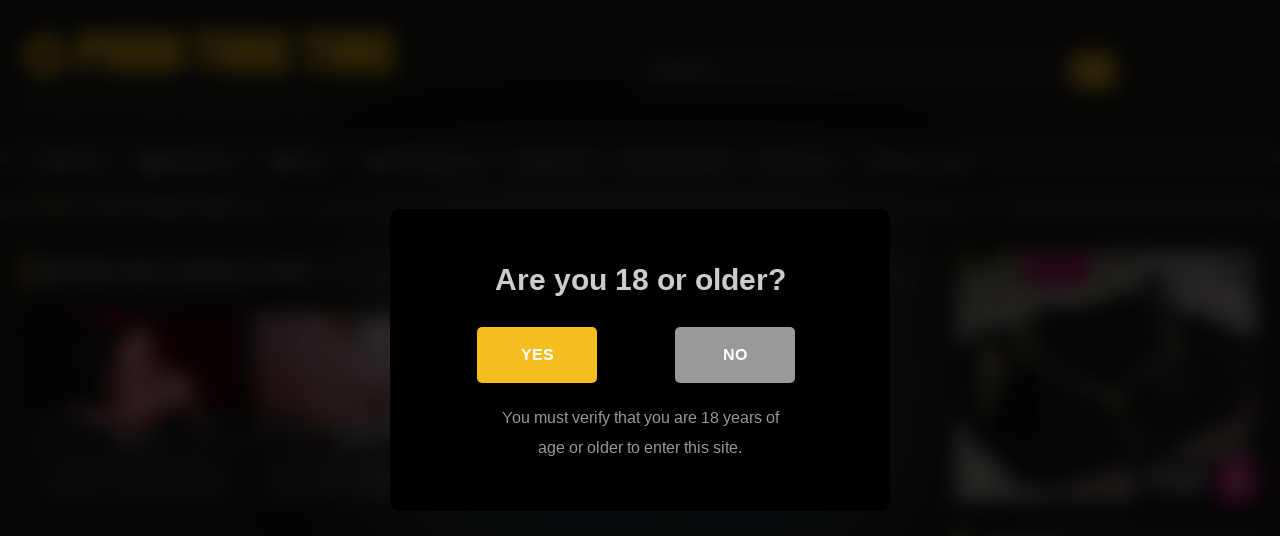

--- FILE ---
content_type: text/html; charset=UTF-8
request_url: https://porntubetime.com/actor/courtney-trouble/
body_size: 22258
content:
<!DOCTYPE html><html lang="en-US" prefix="og: https://ogp.me/ns#"><head><meta charset="UTF-8"><meta content='width=device-width, initial-scale=1.0, maximum-scale=1.0, user-scalable=0' name='viewport' /><link rel="profile" href="https://gmpg.org/xfn/11"><link rel="icon" href="
https://porntubetime.com/wp-content/uploads/2022/12/pttfavicon150x150.png"><style>@import url(https://fonts.googleapis.com/css?family=Impact);.post-thumbnail{padding-bottom:56.25%}.post-thumbnail .wpst-trailer,.post-thumbnail img{object-fit:fill}.video-debounce-bar{background:#f5bd1f!important}button,.button,input[type="button"],input[type="reset"],input[type="submit"],.label,.label:visited,.pagination ul li a,.widget_categories ul li a,.comment-reply-link,a.tag-cloud-link,.template-actors li a{background:-moz-linear-gradient(top,rgb(0 0 0 / .3) 0%,#fff0 70%);background:-webkit-linear-gradient(top,rgb(0 0 0 / .3) 0%,#fff0 70%);background:linear-gradient(to bottom,rgb(0 0 0 / .3) 0%,#fff0 70%);filter:progid:DXImageTransform.Microsoft.gradient(startColorstr='#a62b2b2b',endColorstr='#00000000',GradientType=0);-moz-box-shadow:0 1px 6px 0 rgb(0 0 0 / .12);-webkit-box-shadow:0 1px 6px 0 rgb(0 0 0 / .12);-o-box-shadow:0 1px 6px 0 rgb(0 0 0 / .12);box-shadow:0 1px 6px 0 rgb(0 0 0 / .12)}input[type="text"],input[type="email"],input[type="url"],input[type="password"],input[type="search"],input[type="number"],input[type="tel"],input[type="range"],input[type="date"],input[type="month"],input[type="week"],input[type="time"],input[type="datetime"],input[type="datetime-local"],input[type="color"],select,textarea,.wp-editor-container{-moz-box-shadow:0 0 1px rgb(255 255 255 / .3),0 0 5px #000 inset;-webkit-box-shadow:0 0 1px rgb(255 255 255 / .3),0 0 5px #000 inset;-o-box-shadow:0 0 1px rgb(255 255 255 / .3),0 0 5px #000 inset;box-shadow:0 0 1px rgb(255 255 255 / .3),0 0 5px #000 inset}#site-navigation{background:#222;background:-moz-linear-gradient(top,#222222 0%,#333333 50%,#222222 51%,#151515 100%);background:-webkit-linear-gradient(top,#222222 0%,#333333 50%,#222222 51%,#151515 100%);background:linear-gradient(to bottom,#222222 0%,#333333 50%,#222222 51%,#151515 100%);filter:progid:DXImageTransform.Microsoft.gradient(startColorstr='#222222',endColorstr='#151515',GradientType=0);-moz-box-shadow:0 6px 6px 0 rgb(0 0 0 / .12);-webkit-box-shadow:0 6px 6px 0 rgb(0 0 0 / .12);-o-box-shadow:0 6px 6px 0 rgb(0 0 0 / .12);box-shadow:0 6px 6px 0 rgb(0 0 0 / .12)}#site-navigation>ul>li:hover>a,#site-navigation ul li.current-menu-item a{background:-moz-linear-gradient(top,rgb(0 0 0 / .3) 0%,#fff0 70%);background:-webkit-linear-gradient(top,rgb(0 0 0 / .3) 0%,#fff0 70%);background:linear-gradient(to bottom,rgb(0 0 0 / .3) 0%,#fff0 70%);filter:progid:DXImageTransform.Microsoft.gradient(startColorstr='#a62b2b2b',endColorstr='#00000000',GradientType=0);-moz-box-shadow:inset 0 0 2px 0 #000;-webkit-box-shadow:inset 0 0 2px 0 #000;-o-box-shadow:inset 0 0 2px 0 #000;box-shadow:inset 0 0 2px 0 #000;filter:progid:DXImageTransform.Microsoft.Shadow(color=#000000,Direction=NaN,Strength=2)}.rating-bar,.categories-list .thumb-block .entry-header,.actors-list .thumb-block .entry-header,#filters .filters-select,#filters .filters-options{background:-moz-linear-gradient(top,rgb(0 0 0 / .3) 0%,#fff0 70%);background:-webkit-linear-gradient(top,rgb(0 0 0 / .3) 0%,#fff0 70%);background:linear-gradient(to bottom,rgb(0 0 0 / .3) 0%,#fff0 70%);-moz-box-shadow:inset 0 0 2px 0 #000;-webkit-box-shadow:inset 0 0 2px 0 #000;-o-box-shadow:inset 0 0 2px 0 #000;box-shadow:inset 0 0 2px 0 #000;filter:progid:DXImageTransform.Microsoft.Shadow(color=#000000,Direction=NaN,Strength=2)}.breadcrumbs-area{background:-moz-linear-gradient(top,rgb(0 0 0 / .3) 0%,#fff0 70%);background:-webkit-linear-gradient(top,rgb(0 0 0 / .3) 0%,#fff0 70%);background:linear-gradient(to bottom,rgb(0 0 0 / .3) 0%,#fff0 70%)}.site-title a{font-family:Impact;font-size:50px}.site-branding .logo img{max-width:300px;max-height:120px;margin-top:0;margin-left:0}a,.site-title a i,.thumb-block:hover .rating-bar i,.categories-list .thumb-block:hover .entry-header .cat-title:before,.required,.like #more:hover i,.dislike #less:hover i,.top-bar i:hover,.main-navigation .menu-item-has-children>a:after,.menu-toggle i,.main-navigation.toggled li:hover>a,.main-navigation.toggled li.focus>a,.main-navigation.toggled li.current_page_item>a,.main-navigation.toggled li.current-menu-item>a,#filters .filters-select:after,.morelink i,.top-bar .membership a i,.thumb-block:hover .photos-count i{color:#f5bd1f}button,.button,input[type="button"],input[type="reset"],input[type="submit"],.label,.pagination ul li a.current,.pagination ul li a:hover,body #filters .label.secondary.active,.label.secondary:hover,.main-navigation li:hover>a,.main-navigation li.focus>a,.main-navigation li.current_page_item>a,.main-navigation li.current-menu-item>a,.widget_categories ul li a:hover,.comment-reply-link,a.tag-cloud-link:hover,.template-actors li a:hover{border-color:#f5bd1f!important;background-color:#f5bd1f!important}.rating-bar-meter,.vjs-play-progress,#filters .filters-options span:hover,.bx-wrapper .bx-controls-direction a,.top-bar .social-share a:hover,.thumb-block:hover span.hd-video,.featured-carousel .slide a:hover span.hd-video,.appContainer .ctaButton{background-color:#f5bd1f!important}#video-tabs button.tab-link.active,.title-block,.widget-title,.page-title,.page .entry-title,.comments-title,.comment-reply-title,.morelink:hover{border-color:#f5bd1f!important}@media only screen and (min-width :64.001em) and (max-width :84em){#main .thumb-block{width:25%!important}}@media only screen and (min-width :84.001em){#main .thumb-block{width:25%!important}}</style><style>#dclm_modal_screen{background-color:rgb(0 0 0 / .8)}#dclm_modal_content{background-color:#000}#dclm_modal_content h2{color:#ccc}#dclm_modal_content p{color:#999}#dclm_modal_content nav .av_go{background-color:#f5bd1f!important}#dclm_modal_content nav .av_no{background-color:#999999!important}#dclm-logo img{opacity:.5}</style><title>Courtney Trouble | PORN TUBE TIME</title><meta name="robots" content="follow, index, max-snippet:-1, max-video-preview:-1, max-image-preview:large"/><link rel="canonical" href="https://porntubetime.com/actor/courtney-trouble/" /><meta property="og:locale" content="en_US" /><meta property="og:type" content="article" /><meta property="og:title" content="Courtney Trouble | PORN TUBE TIME" /><meta property="og:url" content="https://porntubetime.com/actor/courtney-trouble/" /><meta property="og:site_name" content="PORN TUBE TIME" /><meta name="twitter:card" content="summary_large_image" /><meta name="twitter:title" content="Courtney Trouble | PORN TUBE TIME" /> <script type="application/ld+json" class="rank-math-schema-pro">{"@context":"https://schema.org","@graph":[{"@type":"Organization","@id":"https://porntubetime.com/#organization","name":"PORN TUBE TIME"},{"@type":"WebSite","@id":"https://porntubetime.com/#website","url":"https://porntubetime.com","name":"PORN TUBE TIME","publisher":{"@id":"https://porntubetime.com/#organization"},"inLanguage":"en-US"},{"@type":"CollectionPage","@id":"https://porntubetime.com/actor/courtney-trouble/#webpage","url":"https://porntubetime.com/actor/courtney-trouble/","name":"Courtney Trouble | PORN TUBE TIME","isPartOf":{"@id":"https://porntubetime.com/#website"},"inLanguage":"en-US"}]}</script> <link rel="alternate" type="application/rss+xml" title="PORN TUBE TIME &raquo; Feed" href="https://porntubetime.com/feed/" /><link rel="alternate" type="application/rss+xml" title="PORN TUBE TIME &raquo; Comments Feed" href="https://porntubetime.com/comments/feed/" /><link rel="alternate" type="application/rss+xml" title="PORN TUBE TIME &raquo; Courtney Trouble Video Actor Feed" href="https://porntubetime.com/actor/courtney-trouble/feed/" />
 <script src="//www.googletagmanager.com/gtag/js?id=G-HM17VH09HP"  data-cfasync="false" data-wpfc-render="false" type="text/javascript" async></script> <script data-cfasync="false" data-wpfc-render="false" type="text/javascript">var mi_version = '9.6.1';
				var mi_track_user = true;
				var mi_no_track_reason = '';
								var MonsterInsightsDefaultLocations = {"page_location":"https:\/\/porntubetime.com\/actor\/courtney-trouble\/"};
								if ( typeof MonsterInsightsPrivacyGuardFilter === 'function' ) {
					var MonsterInsightsLocations = (typeof MonsterInsightsExcludeQuery === 'object') ? MonsterInsightsPrivacyGuardFilter( MonsterInsightsExcludeQuery ) : MonsterInsightsPrivacyGuardFilter( MonsterInsightsDefaultLocations );
				} else {
					var MonsterInsightsLocations = (typeof MonsterInsightsExcludeQuery === 'object') ? MonsterInsightsExcludeQuery : MonsterInsightsDefaultLocations;
				}

								var disableStrs = [
										'ga-disable-G-HM17VH09HP',
									];

				/* Function to detect opted out users */
				function __gtagTrackerIsOptedOut() {
					for (var index = 0; index < disableStrs.length; index++) {
						if (document.cookie.indexOf(disableStrs[index] + '=true') > -1) {
							return true;
						}
					}

					return false;
				}

				/* Disable tracking if the opt-out cookie exists. */
				if (__gtagTrackerIsOptedOut()) {
					for (var index = 0; index < disableStrs.length; index++) {
						window[disableStrs[index]] = true;
					}
				}

				/* Opt-out function */
				function __gtagTrackerOptout() {
					for (var index = 0; index < disableStrs.length; index++) {
						document.cookie = disableStrs[index] + '=true; expires=Thu, 31 Dec 2099 23:59:59 UTC; path=/';
						window[disableStrs[index]] = true;
					}
				}

				if ('undefined' === typeof gaOptout) {
					function gaOptout() {
						__gtagTrackerOptout();
					}
				}
								window.dataLayer = window.dataLayer || [];

				window.MonsterInsightsDualTracker = {
					helpers: {},
					trackers: {},
				};
				if (mi_track_user) {
					function __gtagDataLayer() {
						dataLayer.push(arguments);
					}

					function __gtagTracker(type, name, parameters) {
						if (!parameters) {
							parameters = {};
						}

						if (parameters.send_to) {
							__gtagDataLayer.apply(null, arguments);
							return;
						}

						if (type === 'event') {
														parameters.send_to = monsterinsights_frontend.v4_id;
							var hookName = name;
							if (typeof parameters['event_category'] !== 'undefined') {
								hookName = parameters['event_category'] + ':' + name;
							}

							if (typeof MonsterInsightsDualTracker.trackers[hookName] !== 'undefined') {
								MonsterInsightsDualTracker.trackers[hookName](parameters);
							} else {
								__gtagDataLayer('event', name, parameters);
							}
							
						} else {
							__gtagDataLayer.apply(null, arguments);
						}
					}

					__gtagTracker('js', new Date());
					__gtagTracker('set', {
						'developer_id.dZGIzZG': true,
											});
					if ( MonsterInsightsLocations.page_location ) {
						__gtagTracker('set', MonsterInsightsLocations);
					}
										__gtagTracker('config', 'G-HM17VH09HP', {"forceSSL":"true","link_attribution":"true"} );
															window.gtag = __gtagTracker;										(function () {
						/* https://developers.google.com/analytics/devguides/collection/analyticsjs/ */
						/* ga and __gaTracker compatibility shim. */
						var noopfn = function () {
							return null;
						};
						var newtracker = function () {
							return new Tracker();
						};
						var Tracker = function () {
							return null;
						};
						var p = Tracker.prototype;
						p.get = noopfn;
						p.set = noopfn;
						p.send = function () {
							var args = Array.prototype.slice.call(arguments);
							args.unshift('send');
							__gaTracker.apply(null, args);
						};
						var __gaTracker = function () {
							var len = arguments.length;
							if (len === 0) {
								return;
							}
							var f = arguments[len - 1];
							if (typeof f !== 'object' || f === null || typeof f.hitCallback !== 'function') {
								if ('send' === arguments[0]) {
									var hitConverted, hitObject = false, action;
									if ('event' === arguments[1]) {
										if ('undefined' !== typeof arguments[3]) {
											hitObject = {
												'eventAction': arguments[3],
												'eventCategory': arguments[2],
												'eventLabel': arguments[4],
												'value': arguments[5] ? arguments[5] : 1,
											}
										}
									}
									if ('pageview' === arguments[1]) {
										if ('undefined' !== typeof arguments[2]) {
											hitObject = {
												'eventAction': 'page_view',
												'page_path': arguments[2],
											}
										}
									}
									if (typeof arguments[2] === 'object') {
										hitObject = arguments[2];
									}
									if (typeof arguments[5] === 'object') {
										Object.assign(hitObject, arguments[5]);
									}
									if ('undefined' !== typeof arguments[1].hitType) {
										hitObject = arguments[1];
										if ('pageview' === hitObject.hitType) {
											hitObject.eventAction = 'page_view';
										}
									}
									if (hitObject) {
										action = 'timing' === arguments[1].hitType ? 'timing_complete' : hitObject.eventAction;
										hitConverted = mapArgs(hitObject);
										__gtagTracker('event', action, hitConverted);
									}
								}
								return;
							}

							function mapArgs(args) {
								var arg, hit = {};
								var gaMap = {
									'eventCategory': 'event_category',
									'eventAction': 'event_action',
									'eventLabel': 'event_label',
									'eventValue': 'event_value',
									'nonInteraction': 'non_interaction',
									'timingCategory': 'event_category',
									'timingVar': 'name',
									'timingValue': 'value',
									'timingLabel': 'event_label',
									'page': 'page_path',
									'location': 'page_location',
									'title': 'page_title',
									'referrer' : 'page_referrer',
								};
								for (arg in args) {
																		if (!(!args.hasOwnProperty(arg) || !gaMap.hasOwnProperty(arg))) {
										hit[gaMap[arg]] = args[arg];
									} else {
										hit[arg] = args[arg];
									}
								}
								return hit;
							}

							try {
								f.hitCallback();
							} catch (ex) {
							}
						};
						__gaTracker.create = newtracker;
						__gaTracker.getByName = newtracker;
						__gaTracker.getAll = function () {
							return [];
						};
						__gaTracker.remove = noopfn;
						__gaTracker.loaded = true;
						window['__gaTracker'] = __gaTracker;
					})();
									} else {
										console.log("");
					(function () {
						function __gtagTracker() {
							return null;
						}

						window['__gtagTracker'] = __gtagTracker;
						window['gtag'] = __gtagTracker;
					})();
									}</script> 
<script data-optimized="1" id="pornt-ready" type="7c6ae049168a0f3bdf2b808f-text/javascript">window.advanced_ads_ready=function(e,a){a=a||"complete";var d=function(e){return"interactive"===a?"loading"!==e:"complete"===e};d(document.readyState)?e():document.addEventListener("readystatechange",(function(a){d(a.target.readyState)&&e()}),{once:"interactive"===a})},window.advanced_ads_ready_queue=window.advanced_ads_ready_queue||[]</script> <style id='wp-img-auto-sizes-contain-inline-css' type='text/css'>img:is([sizes=auto i],[sizes^="auto," i]){contain-intrinsic-size:3000px 1500px}</style><style id='wp-emoji-styles-inline-css' type='text/css'>img.wp-smiley,img.emoji{display:inline!important;border:none!important;box-shadow:none!important;height:1em!important;width:1em!important;margin:0 0.07em!important;vertical-align:-0.1em!important;background:none!important;padding:0!important}</style><link data-optimized="1" rel='stylesheet' id='wp-block-library-css' href='https://porntubetime.com/wp-content/litespeed/css/2be076533fe81350a050b02762e9d7c3.css?ver=dd323' type='text/css' media='all' /><style id='global-styles-inline-css' type='text/css'>:root{--wp--preset--aspect-ratio--square:1;--wp--preset--aspect-ratio--4-3:4/3;--wp--preset--aspect-ratio--3-4:3/4;--wp--preset--aspect-ratio--3-2:3/2;--wp--preset--aspect-ratio--2-3:2/3;--wp--preset--aspect-ratio--16-9:16/9;--wp--preset--aspect-ratio--9-16:9/16;--wp--preset--color--black:#000000;--wp--preset--color--cyan-bluish-gray:#abb8c3;--wp--preset--color--white:#ffffff;--wp--preset--color--pale-pink:#f78da7;--wp--preset--color--vivid-red:#cf2e2e;--wp--preset--color--luminous-vivid-orange:#ff6900;--wp--preset--color--luminous-vivid-amber:#fcb900;--wp--preset--color--light-green-cyan:#7bdcb5;--wp--preset--color--vivid-green-cyan:#00d084;--wp--preset--color--pale-cyan-blue:#8ed1fc;--wp--preset--color--vivid-cyan-blue:#0693e3;--wp--preset--color--vivid-purple:#9b51e0;--wp--preset--gradient--vivid-cyan-blue-to-vivid-purple:linear-gradient(135deg,rgb(6,147,227) 0%,rgb(155,81,224) 100%);--wp--preset--gradient--light-green-cyan-to-vivid-green-cyan:linear-gradient(135deg,rgb(122,220,180) 0%,rgb(0,208,130) 100%);--wp--preset--gradient--luminous-vivid-amber-to-luminous-vivid-orange:linear-gradient(135deg,rgb(252,185,0) 0%,rgb(255,105,0) 100%);--wp--preset--gradient--luminous-vivid-orange-to-vivid-red:linear-gradient(135deg,rgb(255,105,0) 0%,rgb(207,46,46) 100%);--wp--preset--gradient--very-light-gray-to-cyan-bluish-gray:linear-gradient(135deg,rgb(238,238,238) 0%,rgb(169,184,195) 100%);--wp--preset--gradient--cool-to-warm-spectrum:linear-gradient(135deg,rgb(74,234,220) 0%,rgb(151,120,209) 20%,rgb(207,42,186) 40%,rgb(238,44,130) 60%,rgb(251,105,98) 80%,rgb(254,248,76) 100%);--wp--preset--gradient--blush-light-purple:linear-gradient(135deg,rgb(255,206,236) 0%,rgb(152,150,240) 100%);--wp--preset--gradient--blush-bordeaux:linear-gradient(135deg,rgb(254,205,165) 0%,rgb(254,45,45) 50%,rgb(107,0,62) 100%);--wp--preset--gradient--luminous-dusk:linear-gradient(135deg,rgb(255,203,112) 0%,rgb(199,81,192) 50%,rgb(65,88,208) 100%);--wp--preset--gradient--pale-ocean:linear-gradient(135deg,rgb(255,245,203) 0%,rgb(182,227,212) 50%,rgb(51,167,181) 100%);--wp--preset--gradient--electric-grass:linear-gradient(135deg,rgb(202,248,128) 0%,rgb(113,206,126) 100%);--wp--preset--gradient--midnight:linear-gradient(135deg,rgb(2,3,129) 0%,rgb(40,116,252) 100%);--wp--preset--font-size--small:13px;--wp--preset--font-size--medium:20px;--wp--preset--font-size--large:36px;--wp--preset--font-size--x-large:42px;--wp--preset--spacing--20:0.44rem;--wp--preset--spacing--30:0.67rem;--wp--preset--spacing--40:1rem;--wp--preset--spacing--50:1.5rem;--wp--preset--spacing--60:2.25rem;--wp--preset--spacing--70:3.38rem;--wp--preset--spacing--80:5.06rem;--wp--preset--shadow--natural:6px 6px 9px rgba(0, 0, 0, 0.2);--wp--preset--shadow--deep:12px 12px 50px rgba(0, 0, 0, 0.4);--wp--preset--shadow--sharp:6px 6px 0px rgba(0, 0, 0, 0.2);--wp--preset--shadow--outlined:6px 6px 0px -3px rgb(255, 255, 255), 6px 6px rgb(0, 0, 0);--wp--preset--shadow--crisp:6px 6px 0px rgb(0, 0, 0)}:where(.is-layout-flex){gap:.5em}:where(.is-layout-grid){gap:.5em}body .is-layout-flex{display:flex}.is-layout-flex{flex-wrap:wrap;align-items:center}.is-layout-flex>:is(*,div){margin:0}body .is-layout-grid{display:grid}.is-layout-grid>:is(*,div){margin:0}:where(.wp-block-columns.is-layout-flex){gap:2em}:where(.wp-block-columns.is-layout-grid){gap:2em}:where(.wp-block-post-template.is-layout-flex){gap:1.25em}:where(.wp-block-post-template.is-layout-grid){gap:1.25em}.has-black-color{color:var(--wp--preset--color--black)!important}.has-cyan-bluish-gray-color{color:var(--wp--preset--color--cyan-bluish-gray)!important}.has-white-color{color:var(--wp--preset--color--white)!important}.has-pale-pink-color{color:var(--wp--preset--color--pale-pink)!important}.has-vivid-red-color{color:var(--wp--preset--color--vivid-red)!important}.has-luminous-vivid-orange-color{color:var(--wp--preset--color--luminous-vivid-orange)!important}.has-luminous-vivid-amber-color{color:var(--wp--preset--color--luminous-vivid-amber)!important}.has-light-green-cyan-color{color:var(--wp--preset--color--light-green-cyan)!important}.has-vivid-green-cyan-color{color:var(--wp--preset--color--vivid-green-cyan)!important}.has-pale-cyan-blue-color{color:var(--wp--preset--color--pale-cyan-blue)!important}.has-vivid-cyan-blue-color{color:var(--wp--preset--color--vivid-cyan-blue)!important}.has-vivid-purple-color{color:var(--wp--preset--color--vivid-purple)!important}.has-black-background-color{background-color:var(--wp--preset--color--black)!important}.has-cyan-bluish-gray-background-color{background-color:var(--wp--preset--color--cyan-bluish-gray)!important}.has-white-background-color{background-color:var(--wp--preset--color--white)!important}.has-pale-pink-background-color{background-color:var(--wp--preset--color--pale-pink)!important}.has-vivid-red-background-color{background-color:var(--wp--preset--color--vivid-red)!important}.has-luminous-vivid-orange-background-color{background-color:var(--wp--preset--color--luminous-vivid-orange)!important}.has-luminous-vivid-amber-background-color{background-color:var(--wp--preset--color--luminous-vivid-amber)!important}.has-light-green-cyan-background-color{background-color:var(--wp--preset--color--light-green-cyan)!important}.has-vivid-green-cyan-background-color{background-color:var(--wp--preset--color--vivid-green-cyan)!important}.has-pale-cyan-blue-background-color{background-color:var(--wp--preset--color--pale-cyan-blue)!important}.has-vivid-cyan-blue-background-color{background-color:var(--wp--preset--color--vivid-cyan-blue)!important}.has-vivid-purple-background-color{background-color:var(--wp--preset--color--vivid-purple)!important}.has-black-border-color{border-color:var(--wp--preset--color--black)!important}.has-cyan-bluish-gray-border-color{border-color:var(--wp--preset--color--cyan-bluish-gray)!important}.has-white-border-color{border-color:var(--wp--preset--color--white)!important}.has-pale-pink-border-color{border-color:var(--wp--preset--color--pale-pink)!important}.has-vivid-red-border-color{border-color:var(--wp--preset--color--vivid-red)!important}.has-luminous-vivid-orange-border-color{border-color:var(--wp--preset--color--luminous-vivid-orange)!important}.has-luminous-vivid-amber-border-color{border-color:var(--wp--preset--color--luminous-vivid-amber)!important}.has-light-green-cyan-border-color{border-color:var(--wp--preset--color--light-green-cyan)!important}.has-vivid-green-cyan-border-color{border-color:var(--wp--preset--color--vivid-green-cyan)!important}.has-pale-cyan-blue-border-color{border-color:var(--wp--preset--color--pale-cyan-blue)!important}.has-vivid-cyan-blue-border-color{border-color:var(--wp--preset--color--vivid-cyan-blue)!important}.has-vivid-purple-border-color{border-color:var(--wp--preset--color--vivid-purple)!important}.has-vivid-cyan-blue-to-vivid-purple-gradient-background{background:var(--wp--preset--gradient--vivid-cyan-blue-to-vivid-purple)!important}.has-light-green-cyan-to-vivid-green-cyan-gradient-background{background:var(--wp--preset--gradient--light-green-cyan-to-vivid-green-cyan)!important}.has-luminous-vivid-amber-to-luminous-vivid-orange-gradient-background{background:var(--wp--preset--gradient--luminous-vivid-amber-to-luminous-vivid-orange)!important}.has-luminous-vivid-orange-to-vivid-red-gradient-background{background:var(--wp--preset--gradient--luminous-vivid-orange-to-vivid-red)!important}.has-very-light-gray-to-cyan-bluish-gray-gradient-background{background:var(--wp--preset--gradient--very-light-gray-to-cyan-bluish-gray)!important}.has-cool-to-warm-spectrum-gradient-background{background:var(--wp--preset--gradient--cool-to-warm-spectrum)!important}.has-blush-light-purple-gradient-background{background:var(--wp--preset--gradient--blush-light-purple)!important}.has-blush-bordeaux-gradient-background{background:var(--wp--preset--gradient--blush-bordeaux)!important}.has-luminous-dusk-gradient-background{background:var(--wp--preset--gradient--luminous-dusk)!important}.has-pale-ocean-gradient-background{background:var(--wp--preset--gradient--pale-ocean)!important}.has-electric-grass-gradient-background{background:var(--wp--preset--gradient--electric-grass)!important}.has-midnight-gradient-background{background:var(--wp--preset--gradient--midnight)!important}.has-small-font-size{font-size:var(--wp--preset--font-size--small)!important}.has-medium-font-size{font-size:var(--wp--preset--font-size--medium)!important}.has-large-font-size{font-size:var(--wp--preset--font-size--large)!important}.has-x-large-font-size{font-size:var(--wp--preset--font-size--x-large)!important}</style><style id='classic-theme-styles-inline-css' type='text/css'>/*! This file is auto-generated */
.wp-block-button__link{color:#fff;background-color:#32373c;border-radius:9999px;box-shadow:none;text-decoration:none;padding:calc(.667em + 2px) calc(1.333em + 2px);font-size:1.125em}.wp-block-file__button{background:#32373c;color:#fff;text-decoration:none}</style><link data-optimized="1" rel='stylesheet' id='wpst-font-awesome-css' href='https://porntubetime.com/wp-content/litespeed/css/b9640dc8b011e2589efc0098cd8e27da.css?ver=d095a' type='text/css' media='all' /><link data-optimized="1" rel='stylesheet' id='wpst-style-css' href='https://porntubetime.com/wp-content/litespeed/css/58a3d094747e4a7eaa88a6b0e9f0c30e.css?ver=7e81a' type='text/css' media='all' /><link data-optimized="1" rel='stylesheet' id='dclm-disclaimer-style-css' href='https://porntubetime.com/wp-content/litespeed/css/a00d54189268aadd6053df3e2b16dd26.css?ver=7ef84' type='text/css' media='all' /> <script type="7c6ae049168a0f3bdf2b808f-text/javascript" src="https://porntubetime.com/wp-content/plugins/google-analytics-for-wordpress/assets/js/frontend-gtag.min.js?ver=9.6.1" id="monsterinsights-frontend-script-js" async="async" data-wp-strategy="async"></script> <script data-cfasync="false" data-wpfc-render="false" type="text/javascript" id='monsterinsights-frontend-script-js-extra'>/*  */
var monsterinsights_frontend = {"js_events_tracking":"true","download_extensions":"doc,pdf,ppt,zip,xls,docx,pptx,xlsx","inbound_paths":"[{\"path\":\"\\\/go\\\/\",\"label\":\"affiliate\"},{\"path\":\"\\\/recommend\\\/\",\"label\":\"affiliate\"}]","home_url":"https:\/\/porntubetime.com","hash_tracking":"false","v4_id":"G-HM17VH09HP"};/*  */</script> <script type="7c6ae049168a0f3bdf2b808f-text/javascript" src="https://porntubetime.com/wp-includes/js/jquery/jquery.min.js?ver=3.7.1" id="jquery-core-js"></script> <script data-optimized="1" type="7c6ae049168a0f3bdf2b808f-text/javascript" src="https://porntubetime.com/wp-content/litespeed/js/1917a9a2e68e7b75fb5fc78242d479b2.js?ver=e6d3c" id="jquery-migrate-js"></script> <link rel="https://api.w.org/" href="https://porntubetime.com/wp-json/" /><link rel="alternate" title="JSON" type="application/json" href="https://porntubetime.com/wp-json/wp/v2/actors/3045" /><link rel="EditURI" type="application/rsd+xml" title="RSD" href="https://porntubetime.com/xmlrpc.php?rsd" /><meta name="generator" content="WordPress 6.9" /><style type="text/css" id="wp-custom-css">.site-title a{color:#f5bd1f!important}</style></head><body class="archive tax-actors term-courtney-trouble term-3045 wp-embed-responsive wp-theme-retrotube hfeed aa-prefix-pornt-"><div id="page"> 	<a class="skip-link screen-reader-text" href="#content">Skip to content</a><header id="masthead" class="site-header" role="banner"><div class="site-branding row"><div class="logo"><p class="site-title"><a href="https://porntubetime.com/" rel="home"> 																  							<i class="fa fa-play-circle"></i> 	PORN TUBE TIME</a></p><p class="site-description"> 											Free porn in this tube will spend your time.</p></div><div class="header-search"><form method="get" id="searchform" action="https://porntubetime.com/">                             <input class="input-group-field" value="Search..." name="s" id="s" onfocus="if (!window.__cfRLUnblockHandlers) return false; if (this.value == 'Search...') {this.value = '';}" onblur="if (!window.__cfRLUnblockHandlers) return false; if (this.value == '') {this.value = 'Search...';}" type="text" data-cf-modified-7c6ae049168a0f3bdf2b808f-="" />                          <input class="button fa-input" type="submit" id="searchsubmit" value="&#xf002;" /></form></div></div><nav id="site-navigation" class="main-navigation" role="navigation"><div id="head-mobile"></div><div class="button-nav"></div><ul id="menu-main-menu" class="row"><li id="menu-item-11" class="home-icon menu-item menu-item-type-custom menu-item-object-custom menu-item-home menu-item-11"><a href="https://porntubetime.com">Home</a></li><li id="menu-item-12" class="cat-icon menu-item menu-item-type-post_type menu-item-object-page menu-item-12"><a href="https://porntubetime.com/categories/">Categories</a></li><li id="menu-item-13" class="tag-icon menu-item menu-item-type-post_type menu-item-object-page menu-item-13"><a href="https://porntubetime.com/tags/">Tags</a></li><li id="menu-item-14" class="star-icon menu-item menu-item-type-post_type menu-item-object-page menu-item-14"><a href="https://porntubetime.com/porn-star-list/">Porn Star List</a></li><li id="menu-item-224107" class="menu-item menu-item-type-custom menu-item-object-custom menu-item-224107"><a target="_blank" href="https://www.2fap.xxx/">2 FAP XXX</a></li><li id="menu-item-149808" class="menu-item menu-item-type-post_type menu-item-object-page menu-item-149808"><a href="https://porntubetime.com/free-live-chat/">Free Live Chat</a></li><li id="menu-item-149811" class="menu-item menu-item-type-custom menu-item-object-custom menu-item-149811"><a target="_blank" href="https://www.mrporn.live/">Sex Cams</a></li><li id="menu-item-149810" class="menu-item menu-item-type-custom menu-item-object-custom menu-item-149810"><a target="_blank" href="https://mrporn.xxx/">Best Porn Sites</a></li></ul></nav><div class="clear"></div><div class="happy-header-mobile"> 				<iframe data-lazyloaded="1" src="about:blank" data-src="https://banners2.fuckyoucash.com/?size=300x250&stan=ST131ea7sqGz17BaMb568MLHp5w3" width="300" height="250" frameborder="0" scrolling="no"></iframe><noscript><iframe src="https://banners2.fuckyoucash.com/?size=300x250&stan=ST131ea7sqGz17BaMb568MLHp5w3" width="300" height="250" frameborder="0" scrolling="no"></iframe></noscript></div></header><div class="breadcrumbs-area"><div class="row"><div id="breadcrumbs"><a href="https://porntubetime.com">Home</a><span class="separator"><i class="fa fa-caret-right"></i></span><span class="current">Actor: Courtney Trouble</span></div></div></div><div id="content" class="site-content row"><div id="primary" class="content-area with-sidebar-right"><main id="main" class="site-main with-sidebar-right" role="main"><header class="page-header"><h1 class="widget-title"><i class="fa fa-star"></i>Video Actor: <span>Courtney Trouble</span></h1></header><div><article data-video-uid="1" data-post-id="182817" class="loop-video thumb-block full-width post-182817 post type-post status-publish format-video has-post-thumbnail hentry category-bbw tag-bbw tag-bbw-tity-fuck tag-big-boobs tag-big-tits tag-chubby tag-fat tag-fat-girls tag-girl-girl tag-plus-size tag-titty-fuck post_format-post-format-video actors-april-flores actors-courtney-trouble"> 	<a href="https://porntubetime.com/bbw/lesbian-curves-april-flores-courtney-trouble-fat-girl-girl-strap-on/" title="Lesbian Curves April Flores Courtney Trouble Fat Girl Girl Strap On"><div class="post-thumbnail"> 			182817<div class="post-thumbnail-container video-with-thumbs thumbs-rotation" data-thumbs="https://di.phncdn.com/videos/202002/27/288104902/original/(m=eafTGgaaaWavb)(mh=jQGebw0w8VtkuK-C)1.jpg,https://di.phncdn.com/videos/202002/27/288104902/original/(m=eafTGgaaaWavb)(mh=jQGebw0w8VtkuK-C)2.jpg,https://di.phncdn.com/videos/202002/27/288104902/original/(m=eafTGgaaaWavb)(mh=jQGebw0w8VtkuK-C)3.jpg,https://di.phncdn.com/videos/202002/27/288104902/original/(m=eafTGgaaaWavb)(mh=jQGebw0w8VtkuK-C)4.jpg,https://di.phncdn.com/videos/202002/27/288104902/original/(m=eafTGgaaaWavb)(mh=jQGebw0w8VtkuK-C)5.jpg,https://di.phncdn.com/videos/202002/27/288104902/original/(m=eafTGgaaaWavb)(mh=jQGebw0w8VtkuK-C)6.jpg,https://di.phncdn.com/videos/202002/27/288104902/original/(m=eafTGgaaaWavb)(mh=jQGebw0w8VtkuK-C)7.jpg,https://di.phncdn.com/videos/202002/27/288104902/original/(m=eafTGgaaaWavb)(mh=jQGebw0w8VtkuK-C)8.jpg,https://di.phncdn.com/videos/202002/27/288104902/original/(m=eafTGgaaaWavb)(mh=jQGebw0w8VtkuK-C)9.jpg,https://di.phncdn.com/videos/202002/27/288104902/original/(m=eafTGgaaaWavb)(mh=jQGebw0w8VtkuK-C)10.jpg,https://di.phncdn.com/videos/202002/27/288104902/original/(m=eafTGgaaaWavb)(mh=jQGebw0w8VtkuK-C)11.jpg,https://di.phncdn.com/videos/202002/27/288104902/original/(m=eafTGgaaaWavb)(mh=jQGebw0w8VtkuK-C)12.jpg,https://di.phncdn.com/videos/202002/27/288104902/original/(m=eafTGgaaaWavb)(mh=jQGebw0w8VtkuK-C)13.jpg,https://di.phncdn.com/videos/202002/27/288104902/original/(m=eafTGgaaaWavb)(mh=jQGebw0w8VtkuK-C)14.jpg,https://di.phncdn.com/videos/202002/27/288104902/original/(m=eafTGgaaaWavb)(mh=jQGebw0w8VtkuK-C)15.jpg,https://di.phncdn.com/videos/202002/27/288104902/original/(m=eafTGgaaaWavb)(mh=jQGebw0w8VtkuK-C)16.jpg"><img width="300" height="168.75" data-src="https://porntubetime.com/wp-content/uploads/2023/04/lesbian-curves-april-flores-courtney-trouble-fat-girl-girl-strap-on.jpg" alt="Lesbian Curves April Flores Courtney Trouble Fat Girl Girl Strap On"></div>						<span class="views"><i class="fa fa-eye"></i> 790</span>			<span class="duration"><i class="fa fa-clock-o"></i>10:38</span></div><div class="rating-bar"><div class="rating-bar-meter" style="width:88%"></div><i class="fa fa-thumbs-up" aria-hidden="true"></i><span>88%</span></div><header class="entry-header"> 			<span>Lesbian Curves April Flores Courtney Trouble Fat Girl Girl Strap On</span></header> 	</a></article><article data-video-uid="2" data-post-id="148654" class="loop-video thumb-block full-width post-148654 post type-post status-publish format-video has-post-thumbnail hentry category-bbw tag-adulttime tag-australian tag-bbw tag-bbw-erotica tag-bbw-lesbian tag-big-beautiful-woman tag-big-natural-tits tag-brunette tag-chubby tag-eating-pussy tag-erotic tag-fisting tag-high-heels tag-huge-tits tag-lesbian-fisting tag-lingerie tag-natural-tits tag-plump tag-pussy-licking tag-toys post_format-post-format-video actors-angela-white actors-courtney-trouble"> 	<a href="https://porntubetime.com/bbw/adult-time-shape-of-beauty-angela-white-bbw-courtney-trouble-lesbian-sex/" title="ADULT TIME Shape of Beauty- Angela White &#038; BBW Courtney Trouble Lesbian Sex"><div class="post-thumbnail"> 			148654<div class="post-thumbnail-container video-with-thumbs thumbs-rotation" data-thumbs="https://ei.phncdn.com/videos/202002/28/288520152/original/(m=eafTGgaaaa)(mh=6yfIaHLwl2BvDl96)1.jpg,https://ei.phncdn.com/videos/202002/28/288520152/original/(m=eafTGgaaaa)(mh=6yfIaHLwl2BvDl96)2.jpg,https://ei.phncdn.com/videos/202002/28/288520152/original/(m=eafTGgaaaa)(mh=6yfIaHLwl2BvDl96)3.jpg,https://ei.phncdn.com/videos/202002/28/288520152/original/(m=eafTGgaaaa)(mh=6yfIaHLwl2BvDl96)4.jpg,https://ei.phncdn.com/videos/202002/28/288520152/original/(m=eafTGgaaaa)(mh=6yfIaHLwl2BvDl96)5.jpg,https://ei.phncdn.com/videos/202002/28/288520152/original/(m=eafTGgaaaa)(mh=6yfIaHLwl2BvDl96)6.jpg,https://ei.phncdn.com/videos/202002/28/288520152/original/(m=eafTGgaaaa)(mh=6yfIaHLwl2BvDl96)7.jpg,https://ei.phncdn.com/videos/202002/28/288520152/original/(m=eafTGgaaaa)(mh=6yfIaHLwl2BvDl96)8.jpg,https://ei.phncdn.com/videos/202002/28/288520152/original/(m=eafTGgaaaa)(mh=6yfIaHLwl2BvDl96)9.jpg,https://ei.phncdn.com/videos/202002/28/288520152/original/(m=eafTGgaaaa)(mh=6yfIaHLwl2BvDl96)10.jpg,https://ei.phncdn.com/videos/202002/28/288520152/original/(m=eafTGgaaaa)(mh=6yfIaHLwl2BvDl96)11.jpg,https://ei.phncdn.com/videos/202002/28/288520152/original/(m=eafTGgaaaa)(mh=6yfIaHLwl2BvDl96)12.jpg,https://ei.phncdn.com/videos/202002/28/288520152/original/(m=eafTGgaaaa)(mh=6yfIaHLwl2BvDl96)13.jpg,https://ei.phncdn.com/videos/202002/28/288520152/original/(m=eafTGgaaaa)(mh=6yfIaHLwl2BvDl96)14.jpg,https://ei.phncdn.com/videos/202002/28/288520152/original/(m=eafTGgaaaa)(mh=6yfIaHLwl2BvDl96)15.jpg,https://ei.phncdn.com/videos/202002/28/288520152/original/(m=eafTGgaaaa)(mh=6yfIaHLwl2BvDl96)16.jpg"><img width="300" height="168.75" data-src="https://porntubetime.com/wp-content/uploads/2022/12/adult-time-shape-of-beauty-angela-white-bbw-courtney-trouble-lesbian-sex.jpg" alt="ADULT TIME Shape of Beauty- Angela White &#038; BBW Courtney Trouble Lesbian Sex"></div>						<span class="views"><i class="fa fa-eye"></i> 996</span>			<span class="duration"><i class="fa fa-clock-o"></i>15:37</span></div><div class="rating-bar"><div class="rating-bar-meter" style="width:74%"></div><i class="fa fa-thumbs-up" aria-hidden="true"></i><span>74%</span></div><header class="entry-header"> 			<span>ADULT TIME Shape of Beauty- Angela White &#038; BBW Courtney Trouble Lesbian Sex</span></header> 	</a></article></div></main></div><aside id="sidebar" class="widget-area with-sidebar-right" role="complementary"><div class="happy-sidebar"> 				<iframe data-lazyloaded="1" src="about:blank" frameborder="0" data-src="https://ads.brattysis.com/ad/view/webmaster_banners_video_mp4_300x250?coupon=60476&c=PTTOverTheVid" style="width: 300px; height: 250px;"></iframe><noscript><iframe frameborder="0" src="https://ads.brattysis.com/ad/view/webmaster_banners_video_mp4_300x250?coupon=60476&c=PTTOverTheVid" style="width: 300px; height: 250px;"></iframe></noscript></div><section id="categories-2" class="widget widget_categories"><h2 class="widget-title">Categories</h2><ul><li class="cat-item cat-item-5"><a href="https://porntubetime.com/category/amateur/">Amateur</a></li><li class="cat-item cat-item-6"><a href="https://porntubetime.com/category/anal/">Anal</a></li><li class="cat-item cat-item-7"><a href="https://porntubetime.com/category/arab/">Arab</a></li><li class="cat-item cat-item-1796"><a href="https://porntubetime.com/category/asian/">Asian</a></li><li class="cat-item cat-item-2441"><a href="https://porntubetime.com/category/babe/">Babe</a></li><li class="cat-item cat-item-2897"><a href="https://porntubetime.com/category/bbw/">BBW</a></li><li class="cat-item cat-item-3400"><a href="https://porntubetime.com/category/big-dick/">Big Dick</a></li><li class="cat-item cat-item-3728"><a href="https://porntubetime.com/category/big-tits/">Big Tits</a></li><li class="cat-item cat-item-4059"><a href="https://porntubetime.com/category/blonde/">Blonde</a></li><li class="cat-item cat-item-4415"><a href="https://porntubetime.com/category/blowjob/">Blowjob</a></li><li class="cat-item cat-item-4740"><a href="https://porntubetime.com/category/bondage/">Bondage</a></li><li class="cat-item cat-item-5390"><a href="https://porntubetime.com/category/brunette/">Brunette</a></li><li class="cat-item cat-item-5614"><a href="https://porntubetime.com/category/casting/">Casting</a></li><li class="cat-item cat-item-5852"><a href="https://porntubetime.com/category/college/">College</a></li><li class="cat-item cat-item-6159"><a href="https://porntubetime.com/category/creampie/">Creampie</a></li><li class="cat-item cat-item-6498"><a href="https://porntubetime.com/category/cumshot/">Cumshot</a></li><li class="cat-item cat-item-6795"><a href="https://porntubetime.com/category/double-penetration/">Double Penetration</a></li><li class="cat-item cat-item-7055"><a href="https://porntubetime.com/category/ebony/">Ebony</a></li><li class="cat-item cat-item-7503"><a href="https://porntubetime.com/category/feet/">Feet</a></li><li class="cat-item cat-item-7861"><a href="https://porntubetime.com/category/fetish/">Fetish</a></li><li class="cat-item cat-item-8136"><a href="https://porntubetime.com/category/fisting/">Fisting</a></li><li class="cat-item cat-item-8456"><a href="https://porntubetime.com/category/gangbang/">Gangbang</a></li><li class="cat-item cat-item-8792"><a href="https://porntubetime.com/category/handjob/">Handjob</a></li><li class="cat-item cat-item-9259"><a href="https://porntubetime.com/category/hardcore/">Hardcore</a></li><li class="cat-item cat-item-9432"><a href="https://porntubetime.com/category/hd-porn/">HD Porn</a></li><li class="cat-item cat-item-9750"><a href="https://porntubetime.com/category/hentai/">Hentai</a></li><li class="cat-item cat-item-10174"><a href="https://porntubetime.com/category/interracial/">Interracial</a></li><li class="cat-item cat-item-10376"><a href="https://porntubetime.com/category/latina/">Latina</a></li><li class="cat-item cat-item-10724"><a href="https://porntubetime.com/category/lesbian/">Lesbian</a></li><li class="cat-item cat-item-11071"><a href="https://porntubetime.com/category/massage/">Massage</a></li><li class="cat-item cat-item-11422"><a href="https://porntubetime.com/category/masturbation/">Masturbation</a></li><li class="cat-item cat-item-11597"><a href="https://porntubetime.com/category/mature/">Mature</a></li><li class="cat-item cat-item-11919"><a href="https://porntubetime.com/category/milf/">MILF</a></li><li class="cat-item cat-item-12297"><a href="https://porntubetime.com/category/old-and-young/">Old and Young</a></li><li class="cat-item cat-item-12470"><a href="https://porntubetime.com/category/orgy/">Orgy</a></li><li class="cat-item cat-item-12891"><a href="https://porntubetime.com/category/party/">Party</a></li><li class="cat-item cat-item-13161"><a href="https://porntubetime.com/category/pissing/">Pissing</a></li><li class="cat-item cat-item-13606"><a href="https://porntubetime.com/category/pornstar/">Pornstar</a></li><li class="cat-item cat-item-13846"><a href="https://porntubetime.com/category/pov/">POV</a></li><li class="cat-item cat-item-14133"><a href="https://porntubetime.com/category/public/">Public</a></li><li class="cat-item cat-item-14467"><a href="https://porntubetime.com/category/reality/">Reality</a></li><li class="cat-item cat-item-14606"><a href="https://porntubetime.com/category/redhead/">Redhead</a></li><li class="cat-item cat-item-14789"><a href="https://porntubetime.com/category/rough-sex/">Rough Sex</a></li><li class="cat-item cat-item-14961"><a href="https://porntubetime.com/category/russian/">Russian</a></li><li class="cat-item cat-item-15178"><a href="https://porntubetime.com/category/small-tits/">Small Tits</a></li><li class="cat-item cat-item-15302"><a href="https://porntubetime.com/category/solo-girl/">Solo Girl</a></li><li class="cat-item cat-item-15485"><a href="https://porntubetime.com/category/squirt/">Squirt</a></li><li class="cat-item cat-item-15717"><a href="https://porntubetime.com/category/striptease/">Striptease</a></li><li class="cat-item cat-item-16867"><a href="https://porntubetime.com/category/tattooed-women/">Tattooed Women</a></li><li class="cat-item cat-item-17043"><a href="https://porntubetime.com/category/teen/">Teen</a></li><li class="cat-item cat-item-16622"><a href="https://porntubetime.com/category/threesome/">Threesome</a></li><li class="cat-item cat-item-16440"><a href="https://porntubetime.com/category/toys/">Toys</a></li><li class="cat-item cat-item-16118"><a href="https://porntubetime.com/category/trannys/">Trannys</a></li><li class="cat-item cat-item-15882"><a href="https://porntubetime.com/category/vr/">VR</a></li></ul></section><section id="widget_videos_block-4" class="widget widget_videos_block"><h2 class="widget-title">Random Videos</h2>			  <a class="more-videos label" href="https://porntubetime.com/?filter=random												"><i class="fa fa-plus"></i> <span>More videos</span></a><div class="videos-list"><article data-video-uid="3" data-post-id="155016" class="loop-video thumb-block full-width post-155016 post type-post status-publish format-video has-post-thumbnail hentry category-masturbation tag-adult-toy tag-amateur tag-girl-solo tag-homemade tag-masturbate tag-masturbating tag-masturbation tag-masturbation-girl tag-orgasm tag-sex-toy tag-toy tag-vibrotoy post_format-post-format-video"> 	<a href="https://porntubetime.com/masturbation/little-joys-before-going-to-the-beach/" title="Little joys before going to the beach"><div class="post-thumbnail"> 			155016<div class="post-thumbnail-container video-with-thumbs thumbs-rotation" data-thumbs="https://di.phncdn.com/videos/202206/09/409585781/original/(m=eafTGgaaaa)(mh=0pRqapHHz6CtXtzs)1.jpg,https://di.phncdn.com/videos/202206/09/409585781/original/(m=eafTGgaaaa)(mh=0pRqapHHz6CtXtzs)2.jpg,https://di.phncdn.com/videos/202206/09/409585781/original/(m=eafTGgaaaa)(mh=0pRqapHHz6CtXtzs)3.jpg,https://di.phncdn.com/videos/202206/09/409585781/original/(m=eafTGgaaaa)(mh=0pRqapHHz6CtXtzs)4.jpg,https://di.phncdn.com/videos/202206/09/409585781/original/(m=eafTGgaaaa)(mh=0pRqapHHz6CtXtzs)5.jpg,https://di.phncdn.com/videos/202206/09/409585781/original/(m=eafTGgaaaa)(mh=0pRqapHHz6CtXtzs)6.jpg,https://di.phncdn.com/videos/202206/09/409585781/original/(m=eafTGgaaaa)(mh=0pRqapHHz6CtXtzs)7.jpg,https://di.phncdn.com/videos/202206/09/409585781/original/(m=eafTGgaaaa)(mh=0pRqapHHz6CtXtzs)8.jpg,https://di.phncdn.com/videos/202206/09/409585781/original/(m=eafTGgaaaa)(mh=0pRqapHHz6CtXtzs)9.jpg,https://di.phncdn.com/videos/202206/09/409585781/original/(m=eafTGgaaaa)(mh=0pRqapHHz6CtXtzs)10.jpg,https://di.phncdn.com/videos/202206/09/409585781/original/(m=eafTGgaaaa)(mh=0pRqapHHz6CtXtzs)11.jpg,https://di.phncdn.com/videos/202206/09/409585781/original/(m=eafTGgaaaa)(mh=0pRqapHHz6CtXtzs)12.jpg,https://di.phncdn.com/videos/202206/09/409585781/original/(m=eafTGgaaaa)(mh=0pRqapHHz6CtXtzs)13.jpg,https://di.phncdn.com/videos/202206/09/409585781/original/(m=eafTGgaaaa)(mh=0pRqapHHz6CtXtzs)14.jpg,https://di.phncdn.com/videos/202206/09/409585781/original/(m=eafTGgaaaa)(mh=0pRqapHHz6CtXtzs)15.jpg,https://di.phncdn.com/videos/202206/09/409585781/original/(m=eafTGgaaaa)(mh=0pRqapHHz6CtXtzs)16.jpg"><img width="300" height="168.75" data-src="https://porntubetime.com/wp-content/uploads/2022/12/little-joys-before-going-to-the-beach.jpg" alt="Little joys before going to the beach"></div>						<span class="views"><i class="fa fa-eye"></i> 134</span>			<span class="duration"><i class="fa fa-clock-o"></i>06:16</span></div><div class="rating-bar"><div class="rating-bar-meter" style="width:67%"></div><i class="fa fa-thumbs-up" aria-hidden="true"></i><span>67%</span></div><header class="entry-header"> 			<span>Little joys before going to the beach</span></header> 	</a></article><article data-video-uid="4" data-post-id="171439" class="loop-video thumb-block full-width post-171439 post type-post status-publish format-video has-post-thumbnail hentry category-arab tag-arab tag-boss tag-bush tag-controversial tag-employee tag-hairy-pussy tag-hijab tag-iranian tag-lebanese tag-middle-east tag-muslim tag-taboo tag-turkish tag-xc15339 post_format-post-format-video actors-lucia-nieto"> 	<a href="https://porntubetime.com/arab/arabs-muslim-woman-in-hijab-takes-money-in-exchange-for-sex/" title="ARABS- Muslim Woman In Hijab Takes Money In Exchange For Sex"><div class="post-thumbnail"> 			171439<div class="post-thumbnail-container video-with-thumbs thumbs-rotation" data-thumbs="https://di.phncdn.com/videos/201904/03/216424371/original/(m=eafTGgaaaa)(mh=wlYHHsRBVV5MwN_8)1.jpg,https://di.phncdn.com/videos/201904/03/216424371/original/(m=eafTGgaaaa)(mh=wlYHHsRBVV5MwN_8)2.jpg,https://di.phncdn.com/videos/201904/03/216424371/original/(m=eafTGgaaaa)(mh=wlYHHsRBVV5MwN_8)3.jpg,https://di.phncdn.com/videos/201904/03/216424371/original/(m=eafTGgaaaa)(mh=wlYHHsRBVV5MwN_8)4.jpg,https://di.phncdn.com/videos/201904/03/216424371/original/(m=eafTGgaaaa)(mh=wlYHHsRBVV5MwN_8)5.jpg,https://di.phncdn.com/videos/201904/03/216424371/original/(m=eafTGgaaaa)(mh=wlYHHsRBVV5MwN_8)6.jpg,https://di.phncdn.com/videos/201904/03/216424371/original/(m=eafTGgaaaa)(mh=wlYHHsRBVV5MwN_8)7.jpg,https://di.phncdn.com/videos/201904/03/216424371/original/(m=eafTGgaaaa)(mh=wlYHHsRBVV5MwN_8)8.jpg,https://di.phncdn.com/videos/201904/03/216424371/original/(m=eafTGgaaaa)(mh=wlYHHsRBVV5MwN_8)9.jpg,https://di.phncdn.com/videos/201904/03/216424371/original/(m=eafTGgaaaa)(mh=wlYHHsRBVV5MwN_8)10.jpg,https://di.phncdn.com/videos/201904/03/216424371/original/(m=eafTGgaaaa)(mh=wlYHHsRBVV5MwN_8)11.jpg,https://di.phncdn.com/videos/201904/03/216424371/original/(m=eafTGgaaaa)(mh=wlYHHsRBVV5MwN_8)12.jpg,https://di.phncdn.com/videos/201904/03/216424371/original/(m=eafTGgaaaa)(mh=wlYHHsRBVV5MwN_8)13.jpg,https://di.phncdn.com/videos/201904/03/216424371/original/(m=eafTGgaaaa)(mh=wlYHHsRBVV5MwN_8)14.jpg,https://di.phncdn.com/videos/201904/03/216424371/original/(m=eafTGgaaaa)(mh=wlYHHsRBVV5MwN_8)15.jpg,https://di.phncdn.com/videos/201904/03/216424371/original/(m=eafTGgaaaa)(mh=wlYHHsRBVV5MwN_8)16.jpg"><img width="300" height="168.75" data-src="https://porntubetime.com/wp-content/uploads/2023/02/arabs-muslim-woman-in-hijab-takes-money-in-exchange-for-sex.jpg" alt="ARABS- Muslim Woman In Hijab Takes Money In Exchange For Sex"></div>						<span class="views"><i class="fa fa-eye"></i> 3K</span>			<span class="duration"><i class="fa fa-clock-o"></i>11:59</span></div><div class="rating-bar"><div class="rating-bar-meter" style="width:75%"></div><i class="fa fa-thumbs-up" aria-hidden="true"></i><span>75%</span></div><header class="entry-header"> 			<span>ARABS- Muslim Woman In Hijab Takes Money In Exchange For Sex</span></header> 	</a></article><article data-video-uid="5" data-post-id="196993" class="loop-video thumb-block full-width post-196993 post type-post status-publish format-video has-post-thumbnail hentry category-redhead tag-amateur-anal tag-amateur-redhead tag-anal-creampie tag-anal-gape tag-ass-fuck tag-blowjob tag-butt-plug tag-cum-in-ass tag-cum-in-my-ass tag-deep-anal tag-dirty-talk tag-freckled-redhead tag-freckles tag-ginger tag-red-hair tag-redhead post_format-post-format-video"> 	<a href="https://porntubetime.com/redhead/dripping-anal-creampie/" title="Dripping Anal Creampie"><div class="post-thumbnail"> 			196993<div class="post-thumbnail-container video-with-thumbs thumbs-rotation" data-thumbs="https://ei.phncdn.com/videos/202201/02/400588301/original/(m=eafTGgaaaa)(mh=UKinY799a2f9jDox)1.jpg,https://ei.phncdn.com/videos/202201/02/400588301/original/(m=eafTGgaaaa)(mh=UKinY799a2f9jDox)2.jpg,https://ei.phncdn.com/videos/202201/02/400588301/original/(m=eafTGgaaaa)(mh=UKinY799a2f9jDox)3.jpg,https://ei.phncdn.com/videos/202201/02/400588301/original/(m=eafTGgaaaa)(mh=UKinY799a2f9jDox)4.jpg,https://ei.phncdn.com/videos/202201/02/400588301/original/(m=eafTGgaaaa)(mh=UKinY799a2f9jDox)5.jpg,https://ei.phncdn.com/videos/202201/02/400588301/original/(m=eafTGgaaaa)(mh=UKinY799a2f9jDox)6.jpg,https://ei.phncdn.com/videos/202201/02/400588301/original/(m=eafTGgaaaa)(mh=UKinY799a2f9jDox)7.jpg,https://ei.phncdn.com/videos/202201/02/400588301/original/(m=eafTGgaaaa)(mh=UKinY799a2f9jDox)8.jpg,https://ei.phncdn.com/videos/202201/02/400588301/original/(m=eafTGgaaaa)(mh=UKinY799a2f9jDox)9.jpg,https://ei.phncdn.com/videos/202201/02/400588301/original/(m=eafTGgaaaa)(mh=UKinY799a2f9jDox)10.jpg,https://ei.phncdn.com/videos/202201/02/400588301/original/(m=eafTGgaaaa)(mh=UKinY799a2f9jDox)11.jpg,https://ei.phncdn.com/videos/202201/02/400588301/original/(m=eafTGgaaaa)(mh=UKinY799a2f9jDox)12.jpg,https://ei.phncdn.com/videos/202201/02/400588301/original/(m=eafTGgaaaa)(mh=UKinY799a2f9jDox)13.jpg,https://ei.phncdn.com/videos/202201/02/400588301/original/(m=eafTGgaaaa)(mh=UKinY799a2f9jDox)14.jpg,https://ei.phncdn.com/videos/202201/02/400588301/original/(m=eafTGgaaaa)(mh=UKinY799a2f9jDox)15.jpg,https://ei.phncdn.com/videos/202201/02/400588301/original/(m=eafTGgaaaa)(mh=UKinY799a2f9jDox)16.jpg"><img width="300" height="168.75" data-src="https://porntubetime.com/wp-content/uploads/2023/06/dripping-anal-creampie.jpg" alt="Dripping Anal Creampie"></div>						<span class="views"><i class="fa fa-eye"></i> 23</span>			<span class="duration"><i class="fa fa-clock-o"></i>09:21</span></div><div class="rating-bar"><div class="rating-bar-meter" style="width:24%"></div><i class="fa fa-thumbs-up" aria-hidden="true"></i><span>24%</span></div><header class="entry-header"> 			<span>Dripping Anal Creampie</span></header> 	</a></article><article data-video-uid="6" data-post-id="184827" class="loop-video thumb-block full-width post-184827 post type-post status-publish format-video has-post-thumbnail hentry category-interracial tag-beach tag-bj tag-black tag-blowjob tag-fingering tag-german tag-hairy tag-interracial tag-outside tag-pornhub-com tag-skinny post_format-post-format-video"> 	<a href="https://porntubetime.com/interracial/baise-en-jamaique-scene-6/" title="BAISE EN JAMAIQUE &#8211; Scene 6"><div class="post-thumbnail"> 			184827<div class="post-thumbnail-container video-with-thumbs thumbs-rotation" data-thumbs="https://di.phncdn.com/videos/201312/13/20854451/original/(m=eafTGgaaaWavb)(mh=gpA0qrwyiKJQjia-)1.jpg,https://di.phncdn.com/videos/201312/13/20854451/original/(m=eafTGgaaaWavb)(mh=gpA0qrwyiKJQjia-)2.jpg,https://di.phncdn.com/videos/201312/13/20854451/original/(m=eafTGgaaaWavb)(mh=gpA0qrwyiKJQjia-)3.jpg,https://di.phncdn.com/videos/201312/13/20854451/original/(m=eafTGgaaaWavb)(mh=gpA0qrwyiKJQjia-)4.jpg,https://di.phncdn.com/videos/201312/13/20854451/original/(m=eafTGgaaaWavb)(mh=gpA0qrwyiKJQjia-)5.jpg,https://di.phncdn.com/videos/201312/13/20854451/original/(m=eafTGgaaaWavb)(mh=gpA0qrwyiKJQjia-)6.jpg,https://di.phncdn.com/videos/201312/13/20854451/original/(m=eafTGgaaaWavb)(mh=gpA0qrwyiKJQjia-)7.jpg,https://di.phncdn.com/videos/201312/13/20854451/original/(m=eafTGgaaaWavb)(mh=gpA0qrwyiKJQjia-)8.jpg,https://di.phncdn.com/videos/201312/13/20854451/original/(m=eafTGgaaaWavb)(mh=gpA0qrwyiKJQjia-)9.jpg,https://di.phncdn.com/videos/201312/13/20854451/original/(m=eafTGgaaaWavb)(mh=gpA0qrwyiKJQjia-)10.jpg,https://di.phncdn.com/videos/201312/13/20854451/original/(m=eafTGgaaaWavb)(mh=gpA0qrwyiKJQjia-)11.jpg,https://di.phncdn.com/videos/201312/13/20854451/original/(m=eafTGgaaaWavb)(mh=gpA0qrwyiKJQjia-)12.jpg,https://di.phncdn.com/videos/201312/13/20854451/original/(m=eafTGgaaaWavb)(mh=gpA0qrwyiKJQjia-)13.jpg,https://di.phncdn.com/videos/201312/13/20854451/original/(m=eafTGgaaaWavb)(mh=gpA0qrwyiKJQjia-)14.jpg,https://di.phncdn.com/videos/201312/13/20854451/original/(m=eafTGgaaaWavb)(mh=gpA0qrwyiKJQjia-)15.jpg,https://di.phncdn.com/videos/201312/13/20854451/original/(m=eafTGgaaaWavb)(mh=gpA0qrwyiKJQjia-)16.jpg"><img width="300" height="168.75" data-src="https://porntubetime.com/wp-content/uploads/2023/04/baise-en-jamaique-scene-6.jpg" alt="BAISE EN JAMAIQUE &#8211; Scene 6"></div>						<span class="views"><i class="fa fa-eye"></i> 48</span>			<span class="duration"><i class="fa fa-clock-o"></i>15:07</span></div><div class="rating-bar"><div class="rating-bar-meter" style="width:44%"></div><i class="fa fa-thumbs-up" aria-hidden="true"></i><span>44%</span></div><header class="entry-header"> 			<span>BAISE EN JAMAIQUE &#8211; Scene 6</span></header> 	</a></article><article data-video-uid="7" data-post-id="155194" class="loop-video thumb-block full-width post-155194 post type-post status-publish format-video has-post-thumbnail hentry category-mature tag-11725 tag-blonde tag-blowjob tag-cougar tag-doggystye tag-hot-mature-mature tag-mature tag-old tag-old-and-young tag-old-woman tag-shame tag-shame4k post_format-post-format-video"> 	<a href="https://porntubetime.com/mature/shame4k-older-seductress-didnt-expect-the-stud-to-be-so-good-in-bed/" title="SHAME4K. Older seductress didnt expect the stud to be so good in bed"><div class="post-thumbnail"> 			155194<div class="post-thumbnail-container video-with-thumbs thumbs-rotation" data-thumbs="https://di.phncdn.com/videos/202108/19/393206981/original/(m=eafTGgaaaa)(mh=rHJPZRiOpsyKmwu4)1.jpg,https://di.phncdn.com/videos/202108/19/393206981/original/(m=eafTGgaaaa)(mh=rHJPZRiOpsyKmwu4)2.jpg,https://di.phncdn.com/videos/202108/19/393206981/original/(m=eafTGgaaaa)(mh=rHJPZRiOpsyKmwu4)3.jpg,https://di.phncdn.com/videos/202108/19/393206981/original/(m=eafTGgaaaa)(mh=rHJPZRiOpsyKmwu4)4.jpg,https://di.phncdn.com/videos/202108/19/393206981/original/(m=eafTGgaaaa)(mh=rHJPZRiOpsyKmwu4)5.jpg,https://di.phncdn.com/videos/202108/19/393206981/original/(m=eafTGgaaaa)(mh=rHJPZRiOpsyKmwu4)6.jpg,https://di.phncdn.com/videos/202108/19/393206981/original/(m=eafTGgaaaa)(mh=rHJPZRiOpsyKmwu4)7.jpg,https://di.phncdn.com/videos/202108/19/393206981/original/(m=eafTGgaaaa)(mh=rHJPZRiOpsyKmwu4)8.jpg,https://di.phncdn.com/videos/202108/19/393206981/original/(m=eafTGgaaaa)(mh=rHJPZRiOpsyKmwu4)9.jpg,https://di.phncdn.com/videos/202108/19/393206981/original/(m=eafTGgaaaa)(mh=rHJPZRiOpsyKmwu4)10.jpg,https://di.phncdn.com/videos/202108/19/393206981/original/(m=eafTGgaaaa)(mh=rHJPZRiOpsyKmwu4)11.jpg,https://di.phncdn.com/videos/202108/19/393206981/original/(m=eafTGgaaaa)(mh=rHJPZRiOpsyKmwu4)12.jpg,https://di.phncdn.com/videos/202108/19/393206981/original/(m=eafTGgaaaa)(mh=rHJPZRiOpsyKmwu4)13.jpg,https://di.phncdn.com/videos/202108/19/393206981/original/(m=eafTGgaaaa)(mh=rHJPZRiOpsyKmwu4)14.jpg,https://di.phncdn.com/videos/202108/19/393206981/original/(m=eafTGgaaaa)(mh=rHJPZRiOpsyKmwu4)15.jpg,https://di.phncdn.com/videos/202108/19/393206981/original/(m=eafTGgaaaa)(mh=rHJPZRiOpsyKmwu4)16.jpg"><img width="300" height="168.75" data-src="https://porntubetime.com/wp-content/uploads/2022/12/shame4k-older-seductress-didnt-expect-the-stud-to-be-so-good-in-bed.jpg" alt="SHAME4K. Older seductress didnt expect the stud to be so good in bed"></div>						<span class="views"><i class="fa fa-eye"></i> 2K</span>			<span class="duration"><i class="fa fa-clock-o"></i>10:11</span></div><div class="rating-bar"><div class="rating-bar-meter" style="width:78%"></div><i class="fa fa-thumbs-up" aria-hidden="true"></i><span>78%</span></div><header class="entry-header"> 			<span>SHAME4K. Older seductress didnt expect the stud to be so good in bed</span></header> 	</a></article><article data-video-uid="8" data-post-id="223273" class="loop-video thumb-block full-width post-223273 post type-post status-publish format-video has-post-thumbnail hentry category-russian tag-amateur tag-big-cock tag-blowjob tag-cum-in-mouth tag-deepthroat tag-oral tag-pov tag-pulsating tag-russian tag-swallow tag-teenager tag-throbbing post_format-post-format-video"> 	<a href="https://porntubetime.com/russian/schoolgirl-sucks-me-after-class-blowjob-and-pulsating-cum-in-mouth-pov/" title="Schoolgirl sucks me after class &#8211; blowjob and pulsating cum in mouth POV"><div class="post-thumbnail"> 			223273<div class="post-thumbnail-container video-with-thumbs thumbs-rotation" data-thumbs="https://ei.phncdn.com/videos/201811/13/191876361/original/(m=eafTGgaaaa)(mh=iRDSwz3rO94rL0D_)1.jpg,https://ei.phncdn.com/videos/201811/13/191876361/original/(m=eafTGgaaaa)(mh=iRDSwz3rO94rL0D_)2.jpg,https://ei.phncdn.com/videos/201811/13/191876361/original/(m=eafTGgaaaa)(mh=iRDSwz3rO94rL0D_)3.jpg,https://ei.phncdn.com/videos/201811/13/191876361/original/(m=eafTGgaaaa)(mh=iRDSwz3rO94rL0D_)4.jpg,https://ei.phncdn.com/videos/201811/13/191876361/original/(m=eafTGgaaaa)(mh=iRDSwz3rO94rL0D_)5.jpg,https://ei.phncdn.com/videos/201811/13/191876361/original/(m=eafTGgaaaa)(mh=iRDSwz3rO94rL0D_)6.jpg,https://ei.phncdn.com/videos/201811/13/191876361/original/(m=eafTGgaaaa)(mh=iRDSwz3rO94rL0D_)7.jpg,https://ei.phncdn.com/videos/201811/13/191876361/original/(m=eafTGgaaaa)(mh=iRDSwz3rO94rL0D_)8.jpg,https://ei.phncdn.com/videos/201811/13/191876361/original/(m=eafTGgaaaa)(mh=iRDSwz3rO94rL0D_)9.jpg,https://ei.phncdn.com/videos/201811/13/191876361/original/(m=eafTGgaaaa)(mh=iRDSwz3rO94rL0D_)10.jpg,https://ei.phncdn.com/videos/201811/13/191876361/original/(m=eafTGgaaaa)(mh=iRDSwz3rO94rL0D_)11.jpg,https://ei.phncdn.com/videos/201811/13/191876361/original/(m=eafTGgaaaa)(mh=iRDSwz3rO94rL0D_)12.jpg,https://ei.phncdn.com/videos/201811/13/191876361/original/(m=eafTGgaaaa)(mh=iRDSwz3rO94rL0D_)13.jpg,https://ei.phncdn.com/videos/201811/13/191876361/original/(m=eafTGgaaaa)(mh=iRDSwz3rO94rL0D_)14.jpg,https://ei.phncdn.com/videos/201811/13/191876361/original/(m=eafTGgaaaa)(mh=iRDSwz3rO94rL0D_)15.jpg,https://ei.phncdn.com/videos/201811/13/191876361/original/(m=eafTGgaaaa)(mh=iRDSwz3rO94rL0D_)16.jpg"><img width="300" height="168.75" data-src="https://porntubetime.com/wp-content/uploads/2023/10/schoolgirl-sucks-me-after-class-blowjob-and-pulsating-cum-in-mouth-pov.jpg" alt="Schoolgirl sucks me after class &#8211; blowjob and pulsating cum in mouth POV"></div>						<span class="views"><i class="fa fa-eye"></i> 3K</span>			<span class="duration"><i class="fa fa-clock-o"></i>10:45</span></div><div class="rating-bar"><div class="rating-bar-meter" style="width:74%"></div><i class="fa fa-thumbs-up" aria-hidden="true"></i><span>74%</span></div><header class="entry-header"> 			<span>Schoolgirl sucks me after class &#8211; blowjob and pulsating cum in mouth POV</span></header> 	</a></article></div><div class="clear"></div></section><section id="execphp-2" class="widget widget_execphp"><div class="execphpwidget"></div></section></aside></div><footer id="colophon" class="site-footer" role="contentinfo"><div class="row"><div class="happy-footer-mobile"> 				<a href="https://www.g2fame.com/webyoung/go.php?pr=8&si=175&su=1&ad=158242&acampaign=ptt&pa=clip&ar=202730" target="_blank" style=" position:relative; display:inline-block; line-height:0;"><div class="blocker" style=" position:absolute; height:100%; width:100%; z-index:1;"></div><iframe data-lazyloaded="1" src="about:blank" data-src="https://cdn.banhq.com/html/4/2/42e0b151aa406b8e883c48051bb04e7f.html" width="300" height="250" frameborder="0" scrolling="no" style="z-index: 2"></iframe><noscript><iframe src="https://cdn.banhq.com/html/4/2/42e0b151aa406b8e883c48051bb04e7f.html" width="300" height="250" frameborder="0" scrolling="no" style="z-index: 2"></iframe></noscript></a></div><div class="happy-footer"> 				<iframe data-lazyloaded="1" src="about:blank" frameborder="0" data-src="https://ads.nubiles-porn.com/ad/view/webmaster_banners_728x90_horizontal?coupon=60476&c=PTTOverTheVid" style="width: 728px; height: 90px;"></iframe><noscript><iframe frameborder="0" src="https://ads.nubiles-porn.com/ad/view/webmaster_banners_728x90_horizontal?coupon=60476&c=PTTOverTheVid" style="width: 728px; height: 90px;"></iframe></noscript></div><div class="one-column-footer"><section id="tag_cloud-2" class="widget widget_tag_cloud"><h2 class="widget-title">Popular Porn Tube Time Searches</h2><div class="tagcloud"><a href="https://porntubetime.com/tag/3some/" class="tag-cloud-link tag-link-69 tag-link-position-1" style="font-size: 13.234782608696pt;" aria-label="3some (1,764 items)">3some</a> <a href="https://porntubetime.com/tag/adult-toys/" class="tag-cloud-link tag-link-820 tag-link-position-2" style="font-size: 13.234782608696pt;" aria-label="adult toys (1,787 items)">adult toys</a> <a href="https://porntubetime.com/tag/amateur/" class="tag-cloud-link tag-link-9 tag-link-position-3" style="font-size: 20.052173913043pt;" aria-label="amateur (6,530 items)">amateur</a> <a href="https://porntubetime.com/tag/amateur-couple/" class="tag-cloud-link tag-link-16 tag-link-position-4" style="font-size: 8.8521739130435pt;" aria-label="amateur couple (779 items)">amateur couple</a> <a href="https://porntubetime.com/tag/anal/" class="tag-cloud-link tag-link-240 tag-link-position-5" style="font-size: 16.64347826087pt;" aria-label="anal (3,423 items)">anal</a> <a href="https://porntubetime.com/tag/asian/" class="tag-cloud-link tag-link-124 tag-link-position-6" style="font-size: 11.652173913043pt;" aria-label="asian (1,311 items)">asian</a> <a href="https://porntubetime.com/tag/ass/" class="tag-cloud-link tag-link-376 tag-link-position-7" style="font-size: 11.286956521739pt;" aria-label="ass (1,227 items)">ass</a> <a href="https://porntubetime.com/tag/ass-fuck/" class="tag-cloud-link tag-link-205 tag-link-position-8" style="font-size: 17.008695652174pt;" aria-label="ass fuck (3,640 items)">ass fuck</a> <a href="https://porntubetime.com/tag/babe/" class="tag-cloud-link tag-link-128 tag-link-position-9" style="font-size: 16.521739130435pt;" aria-label="babe (3,326 items)">babe</a> <a href="https://porntubetime.com/tag/bareback/" class="tag-cloud-link tag-link-3099 tag-link-position-10" style="font-size: 9.2173913043478pt;" aria-label="bareback (823 items)">bareback</a> <a href="https://porntubetime.com/tag/bbc/" class="tag-cloud-link tag-link-209 tag-link-position-11" style="font-size: 13.234782608696pt;" aria-label="bbc (1,782 items)">bbc</a> <a href="https://porntubetime.com/tag/bbw/" class="tag-cloud-link tag-link-369 tag-link-position-12" style="font-size: 8.2434782608696pt;" aria-label="bbw (689 items)">bbw</a> <a href="https://porntubetime.com/tag/bdsm/" class="tag-cloud-link tag-link-794 tag-link-position-13" style="font-size: 8.9739130434783pt;" aria-label="bdsm (796 items)">bdsm</a> <a href="https://porntubetime.com/tag/big-ass/" class="tag-cloud-link tag-link-110 tag-link-position-14" style="font-size: 17.495652173913pt;" aria-label="big ass (3,951 items)">big ass</a> <a href="https://porntubetime.com/tag/big-boobs/" class="tag-cloud-link tag-link-27 tag-link-position-15" style="font-size: 20.295652173913pt;" aria-label="big boobs (6,718 items)">big boobs</a> <a href="https://porntubetime.com/tag/big-cock/" class="tag-cloud-link tag-link-71 tag-link-position-16" style="font-size: 20.295652173913pt;" aria-label="big cock (6,721 items)">big cock</a> <a href="https://porntubetime.com/tag/big-dick/" class="tag-cloud-link tag-link-50 tag-link-position-17" style="font-size: 17.982608695652pt;" aria-label="big dick (4,375 items)">big dick</a> <a href="https://porntubetime.com/tag/big-natural-tits/" class="tag-cloud-link tag-link-76 tag-link-position-18" style="font-size: 10.191304347826pt;" aria-label="big natural tits (998 items)">big natural tits</a> <a href="https://porntubetime.com/tag/big-tits/" class="tag-cloud-link tag-link-46 tag-link-position-19" style="font-size: 19.808695652174pt;" aria-label="big tits (6,217 items)">big tits</a> <a href="https://porntubetime.com/tag/black/" class="tag-cloud-link tag-link-1051 tag-link-position-20" style="font-size: 12.017391304348pt;" aria-label="black (1,403 items)">black</a> <a href="https://porntubetime.com/tag/blonde/" class="tag-cloud-link tag-link-320 tag-link-position-21" style="font-size: 18.834782608696pt;" aria-label="blonde (5,083 items)">blonde</a> <a href="https://porntubetime.com/tag/blowjob/" class="tag-cloud-link tag-link-94 tag-link-position-22" style="font-size: 22pt;" aria-label="blowjob (9,319 items)">blowjob</a> <a href="https://porntubetime.com/tag/bondage/" class="tag-cloud-link tag-link-4746 tag-link-position-23" style="font-size: 8.7304347826087pt;" aria-label="bondage (755 items)">bondage</a> <a href="https://porntubetime.com/tag/booty/" class="tag-cloud-link tag-link-343 tag-link-position-24" style="font-size: 8.8521739130435pt;" aria-label="booty (780 items)">booty</a> <a href="https://porntubetime.com/tag/brunette/" class="tag-cloud-link tag-link-246 tag-link-position-25" style="font-size: 19.565217391304pt;" aria-label="brunette (5,824 items)">brunette</a> <a href="https://porntubetime.com/tag/bubble-butt/" class="tag-cloud-link tag-link-1771 tag-link-position-26" style="font-size: 10.069565217391pt;" aria-label="bubble butt (967 items)">bubble butt</a> <a href="https://porntubetime.com/tag/busty/" class="tag-cloud-link tag-link-301 tag-link-position-27" style="font-size: 12.991304347826pt;" aria-label="busty (1,685 items)">busty</a> <a href="https://porntubetime.com/tag/butt/" class="tag-cloud-link tag-link-102 tag-link-position-28" style="font-size: 17.252173913043pt;" aria-label="butt (3,800 items)">butt</a> <a href="https://porntubetime.com/tag/casting/" class="tag-cloud-link tag-link-1584 tag-link-position-29" style="font-size: 9.4608695652174pt;" aria-label="casting (877 items)">casting</a> <a href="https://porntubetime.com/tag/close-up/" class="tag-cloud-link tag-link-2233 tag-link-position-30" style="font-size: 8.2434782608696pt;" aria-label="close up (695 items)">close up</a> <a href="https://porntubetime.com/tag/cock-sucking/" class="tag-cloud-link tag-link-393 tag-link-position-31" style="font-size: 11.165217391304pt;" aria-label="cock sucking (1,211 items)">cock sucking</a> <a href="https://porntubetime.com/tag/college/" class="tag-cloud-link tag-link-98 tag-link-position-32" style="font-size: 9.704347826087pt;" aria-label="college (920 items)">college</a> <a href="https://porntubetime.com/tag/cougar/" class="tag-cloud-link tag-link-3175 tag-link-position-33" style="font-size: 8.4869565217391pt;" aria-label="cougar (731 items)">cougar</a> <a href="https://porntubetime.com/tag/cowgirl/" class="tag-cloud-link tag-link-451 tag-link-position-34" style="font-size: 15.426086956522pt;" aria-label="cowgirl (2,692 items)">cowgirl</a> <a href="https://porntubetime.com/tag/creampie/" class="tag-cloud-link tag-link-118 tag-link-position-35" style="font-size: 15.791304347826pt;" aria-label="creampie (2,899 items)">creampie</a> <a href="https://porntubetime.com/tag/cum/" class="tag-cloud-link tag-link-325 tag-link-position-36" style="font-size: 12.139130434783pt;" aria-label="cum (1,459 items)">cum</a> <a href="https://porntubetime.com/tag/cum-in-mouth/" class="tag-cloud-link tag-link-104 tag-link-position-37" style="font-size: 10.8pt;" aria-label="cum in mouth (1,120 items)">cum in mouth</a> <a href="https://porntubetime.com/tag/cumshot/" class="tag-cloud-link tag-link-43 tag-link-position-38" style="font-size: 19.44347826087pt;" aria-label="cumshot (5,770 items)">cumshot</a> <a href="https://porntubetime.com/tag/czech/" class="tag-cloud-link tag-link-2442 tag-link-position-39" style="font-size: 9.9478260869565pt;" aria-label="czech (958 items)">czech</a> <a href="https://porntubetime.com/tag/deepthroat/" class="tag-cloud-link tag-link-52 tag-link-position-40" style="font-size: 15.547826086957pt;" aria-label="deepthroat (2,783 items)">deepthroat</a> <a href="https://porntubetime.com/tag/dildo/" class="tag-cloud-link tag-link-898 tag-link-position-41" style="font-size: 10.434782608696pt;" aria-label="dildo (1,044 items)">dildo</a> <a href="https://porntubetime.com/tag/doggystyle/" class="tag-cloud-link tag-link-135 tag-link-position-42" style="font-size: 17.860869565217pt;" aria-label="doggystyle (4,307 items)">doggystyle</a> <a href="https://porntubetime.com/tag/doggy-style/" class="tag-cloud-link tag-link-194 tag-link-position-43" style="font-size: 10.8pt;" aria-label="doggy style (1,127 items)">doggy style</a> <a href="https://porntubetime.com/tag/double-penetration/" class="tag-cloud-link tag-link-1177 tag-link-position-44" style="font-size: 9.8260869565217pt;" aria-label="double penetration (928 items)">double penetration</a> <a href="https://porntubetime.com/tag/dp/" class="tag-cloud-link tag-link-365 tag-link-position-45" style="font-size: 9.095652173913pt;" aria-label="dp (816 items)">dp</a> <a href="https://porntubetime.com/tag/ebony/" class="tag-cloud-link tag-link-2481 tag-link-position-46" style="font-size: 11.408695652174pt;" aria-label="ebony (1,249 items)">ebony</a> <a href="https://porntubetime.com/tag/facial/" class="tag-cloud-link tag-link-26 tag-link-position-47" style="font-size: 15.791304347826pt;" aria-label="facial (2,854 items)">facial</a> <a href="https://porntubetime.com/tag/fake-tits/" class="tag-cloud-link tag-link-1536 tag-link-position-48" style="font-size: 10.313043478261pt;" aria-label="fake tits (1,011 items)">fake tits</a> <a href="https://porntubetime.com/tag/feet/" class="tag-cloud-link tag-link-1904 tag-link-position-49" style="font-size: 8.8521739130435pt;" aria-label="feet (768 items)">feet</a> <a href="https://porntubetime.com/tag/fetish/" class="tag-cloud-link tag-link-2039 tag-link-position-50" style="font-size: 12.139130434783pt;" aria-label="fetish (1,430 items)">fetish</a> <a href="https://porntubetime.com/tag/fingering/" class="tag-cloud-link tag-link-497 tag-link-position-51" style="font-size: 12.747826086957pt;" aria-label="fingering (1,610 items)">fingering</a> <a href="https://porntubetime.com/tag/fisting/" class="tag-cloud-link tag-link-495 tag-link-position-52" style="font-size: 8.3652173913043pt;" aria-label="fisting (714 items)">fisting</a> <a href="https://porntubetime.com/tag/gangbang/" class="tag-cloud-link tag-link-152 tag-link-position-53" style="font-size: 10.069565217391pt;" aria-label="gangbang (987 items)">gangbang</a> <a href="https://porntubetime.com/tag/girl-on-girl/" class="tag-cloud-link tag-link-615 tag-link-position-54" style="font-size: 10.313043478261pt;" aria-label="girl on girl (1,018 items)">girl on girl</a> <a href="https://porntubetime.com/tag/group/" class="tag-cloud-link tag-link-150 tag-link-position-55" style="font-size: 10.678260869565pt;" aria-label="group (1,087 items)">group</a> <a href="https://porntubetime.com/tag/handjob/" class="tag-cloud-link tag-link-291 tag-link-position-56" style="font-size: 12.626086956522pt;" aria-label="handjob (1,577 items)">handjob</a> <a href="https://porntubetime.com/tag/hardcore/" class="tag-cloud-link tag-link-244 tag-link-position-57" style="font-size: 18.347826086957pt;" aria-label="hardcore (4,673 items)">hardcore</a> <a href="https://porntubetime.com/tag/hard-rough-sex/" class="tag-cloud-link tag-link-310 tag-link-position-58" style="font-size: 8.6086956521739pt;" aria-label="hard rough sex (736 items)">hard rough sex</a> <a href="https://porntubetime.com/tag/hd/" class="tag-cloud-link tag-link-234 tag-link-position-59" style="font-size: 10.434782608696pt;" aria-label="hd (1,051 items)">hd</a> <a href="https://porntubetime.com/tag/homemade/" class="tag-cloud-link tag-link-208 tag-link-position-60" style="font-size: 16.278260869565pt;" aria-label="homemade (3,151 items)">homemade</a> <a href="https://porntubetime.com/tag/huge-tits/" class="tag-cloud-link tag-link-1703 tag-link-position-61" style="font-size: 8.2434782608696pt;" aria-label="huge tits (692 items)">huge tits</a> <a href="https://porntubetime.com/tag/interracial/" class="tag-cloud-link tag-link-148 tag-link-position-62" style="font-size: 13.721739130435pt;" aria-label="interracial (1,938 items)">interracial</a> <a href="https://porntubetime.com/tag/kink/" class="tag-cloud-link tag-link-70 tag-link-position-63" style="font-size: 15.182608695652pt;" aria-label="kink (2,559 items)">kink</a> <a href="https://porntubetime.com/tag/kissing/" class="tag-cloud-link tag-link-2388 tag-link-position-64" style="font-size: 8.4869565217391pt;" aria-label="kissing (716 items)">kissing</a> <a href="https://porntubetime.com/tag/latin/" class="tag-cloud-link tag-link-425 tag-link-position-65" style="font-size: 11.04347826087pt;" aria-label="latin (1,183 items)">latin</a> <a href="https://porntubetime.com/tag/latina/" class="tag-cloud-link tag-link-375 tag-link-position-66" style="font-size: 12.991304347826pt;" aria-label="latina (1,685 items)">latina</a> <a href="https://porntubetime.com/tag/lesbian/" class="tag-cloud-link tag-link-607 tag-link-position-67" style="font-size: 12.382608695652pt;" aria-label="lesbian (1,529 items)">lesbian</a> <a href="https://porntubetime.com/tag/lesbians/" class="tag-cloud-link tag-link-2475 tag-link-position-68" style="font-size: 8.4869565217391pt;" aria-label="lesbians (722 items)">lesbians</a> <a href="https://porntubetime.com/tag/lingerie/" class="tag-cloud-link tag-link-279 tag-link-position-69" style="font-size: 10.678260869565pt;" aria-label="lingerie (1,099 items)">lingerie</a> <a href="https://porntubetime.com/tag/masturbate/" class="tag-cloud-link tag-link-372 tag-link-position-70" style="font-size: 16.034782608696pt;" aria-label="masturbate (3,048 items)">masturbate</a> <a href="https://porntubetime.com/tag/masturbation/" class="tag-cloud-link tag-link-492 tag-link-position-71" style="font-size: 13.721739130435pt;" aria-label="masturbation (1,939 items)">masturbation</a> <a href="https://porntubetime.com/tag/mature/" class="tag-cloud-link tag-link-2192 tag-link-position-72" style="font-size: 11.165217391304pt;" aria-label="mature (1,189 items)">mature</a> <a href="https://porntubetime.com/tag/milf/" class="tag-cloud-link tag-link-75 tag-link-position-73" style="font-size: 16.4pt;" aria-label="milf (3,224 items)">milf</a> <a href="https://porntubetime.com/tag/missionary/" class="tag-cloud-link tag-link-64 tag-link-position-74" style="font-size: 13.35652173913pt;" aria-label="missionary (1,820 items)">missionary</a> <a href="https://porntubetime.com/tag/mom/" class="tag-cloud-link tag-link-678 tag-link-position-75" style="font-size: 14.695652173913pt;" aria-label="mom (2,344 items)">mom</a> <a href="https://porntubetime.com/tag/mother/" class="tag-cloud-link tag-link-560 tag-link-position-76" style="font-size: 13.84347826087pt;" aria-label="mother (1,993 items)">mother</a> <a href="https://porntubetime.com/tag/natural-tits/" class="tag-cloud-link tag-link-377 tag-link-position-77" style="font-size: 16.278260869565pt;" aria-label="natural tits (3,167 items)">natural tits</a> <a href="https://porntubetime.com/tag/old/" class="tag-cloud-link tag-link-2118 tag-link-position-78" style="font-size: 9.4608695652174pt;" aria-label="old (870 items)">old</a> <a href="https://porntubetime.com/tag/oral/" class="tag-cloud-link tag-link-1410 tag-link-position-79" style="font-size: 8.7304347826087pt;" aria-label="oral (766 items)">oral</a> <a href="https://porntubetime.com/tag/orgasm/" class="tag-cloud-link tag-link-176 tag-link-position-80" style="font-size: 17.130434782609pt;" aria-label="orgasm (3,713 items)">orgasm</a> <a href="https://porntubetime.com/tag/orgy/" class="tag-cloud-link tag-link-147 tag-link-position-81" style="font-size: 11.04347826087pt;" aria-label="orgy (1,169 items)">orgy</a> <a href="https://porntubetime.com/tag/outside/" class="tag-cloud-link tag-link-206 tag-link-position-82" style="font-size: 11.895652173913pt;" aria-label="outside (1,365 items)">outside</a> <a href="https://porntubetime.com/tag/pawg/" class="tag-cloud-link tag-link-280 tag-link-position-83" style="font-size: 9.5826086956522pt;" aria-label="pawg (883 items)">pawg</a> <a href="https://porntubetime.com/tag/petite/" class="tag-cloud-link tag-link-139 tag-link-position-84" style="font-size: 17.739130434783pt;" aria-label="petite (4,133 items)">petite</a> <a href="https://porntubetime.com/tag/point-of-view/" class="tag-cloud-link tag-link-68 tag-link-position-85" style="font-size: 17.860869565217pt;" aria-label="point of view (4,219 items)">point of view</a> <a href="https://porntubetime.com/tag/pornstar/" class="tag-cloud-link tag-link-327 tag-link-position-86" style="font-size: 11.286956521739pt;" aria-label="pornstar (1,218 items)">pornstar</a> <a href="https://porntubetime.com/tag/pov/" class="tag-cloud-link tag-link-56 tag-link-position-87" style="font-size: 18.104347826087pt;" aria-label="pov (4,476 items)">pov</a> <a href="https://porntubetime.com/tag/pov-blowjob/" class="tag-cloud-link tag-link-184 tag-link-position-88" style="font-size: 11.408695652174pt;" aria-label="pov blowjob (1,261 items)">pov blowjob</a> <a href="https://porntubetime.com/tag/public/" class="tag-cloud-link tag-link-103 tag-link-position-89" style="font-size: 13.721739130435pt;" aria-label="public (1,930 items)">public</a> <a href="https://porntubetime.com/tag/pussy/" class="tag-cloud-link tag-link-326 tag-link-position-90" style="font-size: 9.5826086956522pt;" aria-label="pussy (892 items)">pussy</a> <a href="https://porntubetime.com/tag/pussy-licking/" class="tag-cloud-link tag-link-183 tag-link-position-91" style="font-size: 13.84347826087pt;" aria-label="pussy licking (1,976 items)">pussy licking</a> <a href="https://porntubetime.com/tag/real/" class="tag-cloud-link tag-link-10 tag-link-position-92" style="font-size: 8pt;" aria-label="real (662 items)">real</a> <a href="https://porntubetime.com/tag/reality/" class="tag-cloud-link tag-link-555 tag-link-position-93" style="font-size: 13.84347826087pt;" aria-label="reality (1,996 items)">reality</a> <a href="https://porntubetime.com/tag/redhead/" class="tag-cloud-link tag-link-449 tag-link-position-94" style="font-size: 13.234782608696pt;" aria-label="redhead (1,793 items)">redhead</a> <a href="https://porntubetime.com/tag/reverse-cowgirl/" class="tag-cloud-link tag-link-121 tag-link-position-95" style="font-size: 12.747826086957pt;" aria-label="reverse cowgirl (1,624 items)">reverse cowgirl</a> <a href="https://porntubetime.com/tag/riding/" class="tag-cloud-link tag-link-348 tag-link-position-96" style="font-size: 12.991304347826pt;" aria-label="riding (1,701 items)">riding</a> <a href="https://porntubetime.com/tag/rough/" class="tag-cloud-link tag-link-23 tag-link-position-97" style="font-size: 16.4pt;" aria-label="rough (3,199 items)">rough</a> <a href="https://porntubetime.com/tag/rough-sex/" class="tag-cloud-link tag-link-40 tag-link-position-98" style="font-size: 9.5826086956522pt;" aria-label="rough sex (900 items)">rough sex</a> <a href="https://porntubetime.com/tag/russian/" class="tag-cloud-link tag-link-355 tag-link-position-99" style="font-size: 10.8pt;" aria-label="russian (1,116 items)">russian</a> <a href="https://porntubetime.com/tag/sex/" class="tag-cloud-link tag-link-333 tag-link-position-100" style="font-size: 8.8521739130435pt;" aria-label="sex (770 items)">sex</a> <a href="https://porntubetime.com/tag/sexy/" class="tag-cloud-link tag-link-294 tag-link-position-101" style="font-size: 9.4608695652174pt;" aria-label="sexy (866 items)">sexy</a> <a href="https://porntubetime.com/tag/shaved/" class="tag-cloud-link tag-link-1424 tag-link-position-102" style="font-size: 12.017391304348pt;" aria-label="shaved (1,413 items)">shaved</a> <a href="https://porntubetime.com/tag/shaved-pussy/" class="tag-cloud-link tag-link-536 tag-link-position-103" style="font-size: 10.069565217391pt;" aria-label="shaved pussy (986 items)">shaved pussy</a> <a href="https://porntubetime.com/tag/shemale/" class="tag-cloud-link tag-link-581 tag-link-position-104" style="font-size: 8pt;" aria-label="shemale (667 items)">shemale</a> <a href="https://porntubetime.com/tag/skinny/" class="tag-cloud-link tag-link-156 tag-link-position-105" style="font-size: 12.260869565217pt;" aria-label="skinny (1,464 items)">skinny</a> <a href="https://porntubetime.com/tag/sloppy-blowjob/" class="tag-cloud-link tag-link-97 tag-link-position-106" style="font-size: 9.4608695652174pt;" aria-label="sloppy blowjob (873 items)">sloppy blowjob</a> <a href="https://porntubetime.com/tag/small-tits/" class="tag-cloud-link tag-link-154 tag-link-position-107" style="font-size: 15.547826086957pt;" aria-label="small tits (2,747 items)">small tits</a> <a href="https://porntubetime.com/tag/solo/" class="tag-cloud-link tag-link-1479 tag-link-position-108" style="font-size: 9.704347826087pt;" aria-label="solo (914 items)">solo</a> <a href="https://porntubetime.com/tag/squirt/" class="tag-cloud-link tag-link-496 tag-link-position-109" style="font-size: 10.8pt;" aria-label="squirt (1,124 items)">squirt</a> <a href="https://porntubetime.com/tag/squirting/" class="tag-cloud-link tag-link-178 tag-link-position-110" style="font-size: 13.35652173913pt;" aria-label="squirting (1,820 items)">squirting</a> <a href="https://porntubetime.com/tag/squirting-orgasm/" class="tag-cloud-link tag-link-307 tag-link-position-111" style="font-size: 8.1217391304348pt;" aria-label="squirting orgasm (671 items)">squirting orgasm</a> <a href="https://porntubetime.com/tag/step-sister/" class="tag-cloud-link tag-link-874 tag-link-position-112" style="font-size: 8pt;" aria-label="step sister (656 items)">step sister</a> <a href="https://porntubetime.com/tag/stockings/" class="tag-cloud-link tag-link-398 tag-link-position-113" style="font-size: 10.434782608696pt;" aria-label="stockings (1,049 items)">stockings</a> <a href="https://porntubetime.com/tag/striptease/" class="tag-cloud-link tag-link-3526 tag-link-position-114" style="font-size: 8.6086956521739pt;" aria-label="striptease (746 items)">striptease</a> <a href="https://porntubetime.com/tag/tattoo/" class="tag-cloud-link tag-link-1095 tag-link-position-115" style="font-size: 12.991304347826pt;" aria-label="tattoo (1,710 items)">tattoo</a> <a href="https://porntubetime.com/tag/teen/" class="tag-cloud-link tag-link-111 tag-link-position-116" style="font-size: 17.252173913043pt;" aria-label="teen (3,769 items)">teen</a> <a href="https://porntubetime.com/tag/teenager/" class="tag-cloud-link tag-link-12 tag-link-position-117" style="font-size: 16.64347826087pt;" aria-label="teenager (3,383 items)">teenager</a> <a href="https://porntubetime.com/tag/threesome/" class="tag-cloud-link tag-link-11 tag-link-position-118" style="font-size: 13.965217391304pt;" aria-label="threesome (2,059 items)">threesome</a> <a href="https://porntubetime.com/tag/toys/" class="tag-cloud-link tag-link-1159 tag-link-position-119" style="font-size: 8.9739130434783pt;" aria-label="toys (798 items)">toys</a> <a href="https://porntubetime.com/tag/young/" class="tag-cloud-link tag-link-107 tag-link-position-120" style="font-size: 13.234782608696pt;" aria-label="young (1,770 items)">young</a></div></section><section id="execphp-3" class="widget widget_execphp"><div class="execphpwidget"> <a href="https://mrpornsites.net/" target="_blank">Best Porn Sites</a> <i class="fa fa-external-link"></i>  <a href="https://bestpornsiteslist.net/" target="_blank">Best Porn Sites List</a> <i class="fa fa-external-link"></i>  <a href="https://bestsexcams.blog.2nt.com/" target="_blank">Best Sex Cams</a> <i class="fa fa-external-link"></i>  <a href="https://bigtitsmodelsdirectory.com/" target="_blank">Big Tits Models Directory</a> <i class="fa fa-external-link"></i>  <a href="https://boobstube.net" target="_blank">BOOBS TUBE . NET</a> <i class="fa fa-external-link"></i>  <a href="https://dirtylivesex.net" target="_blank">Dirty Live Sex</a> <i class="fa fa-external-link"></i>  <a href="https://footjoiporn.com/" target="_blank">Foot JOI Porn</a> <i class="fa fa-external-link"></i>  <a href="https://freepornsamples.com" target="_blank">FPS &#8211; FREE PORN SAMPLES</a> <i class="fa fa-external-link"></i>  <a href="https://www.paysitesreviews.net" target="_blank">Free Porn Samples</a> <i class="fa fa-external-link"></i>  <a href="https://www.mrporn.tube" target="_blank">MR PORN TUBE</a> <i class="fa fa-external-link"></i>  <a href="https://omgsexvideos.com" target="_blank">OMG Sex Videos</a> <i class="fa fa-external-link"></i>  <a href="https://omgteens.com" target="_blank">OMG Teens Videos</a> <i class="fa fa-external-link"></i>  <a href="https://www.paysitesreviews.net" target="_blank">Paysites Reviews</a> <i class="fa fa-external-link"></i>  <a href="https://pornofrog.com/" target="_blank">Porno Frog Galleries</a> <i class="fa fa-external-link"></i>  <a href="https://prnvids.com/" target="_blank">PRNVIDS &#8211; Porn Video Tube</a> <i class="fa fa-external-link"></i>  <a href="https://sexvids4free.com/" target="_blank">Sex Vids 4 Free</a> <i class="fa fa-external-link"></i>  <a href="https://ultimatesexvideos.com" target="_blank">Ultimate Sex Videos</a> <i class="fa fa-external-link"></i>  <a href="https://xyzmilfs.com" target="_blank">XYZ MILFs Videos</a> <i class="fa fa-external-link"></i>  <a href="https://xyzteens.com" target="_blank">XYZ Teens Tube</a> <i class="fa fa-external-link"></i>  <a href="https://younggirlssex.net" target="_blank">Young Girls Sex</a> <i class="fa fa-external-link"></i>  <a href="https://yummyporntube.com" target="_blank">Yummy Porn Tube</a> <i class="fa fa-external-link"></i></div></section></div><div class="clear"></div><div class="footer-menu-container"><div class="menu-footermenu-container"><ul id="menu-footermenu" class="menu"><li id="menu-item-149806" class="menu-item menu-item-type-post_type menu-item-object-page menu-item-149806"><a href="https://porntubetime.com/terms-and-conditions/">Terms and Conditions</a></li><li id="menu-item-149805" class="menu-item menu-item-type-post_type menu-item-object-page menu-item-149805"><a href="https://porntubetime.com/dmca-notice/">DMCA Notice</a></li><li id="menu-item-149804" class="menu-item menu-item-type-post_type menu-item-object-page menu-item-149804"><a href="https://porntubetime.com/2257-2/">2257</a></li><li id="menu-item-149807" class="menu-item menu-item-type-post_type menu-item-object-page menu-item-149807"><a href="https://porntubetime.com/contact-us/">Contact Us</a></li><li id="menu-item-224108" class="menu-item menu-item-type-custom menu-item-object-custom menu-item-224108"><a target="_blank" href="https://www.2fap.xxx/">2 FAP XXX</a></li></ul></div></div><div class="site-info"> 				All rights reserved <a href="https://porntubetime.com/">Porn Tube Time</a>.</div></div></footer></div>  <a class="button" href="#" id="back-to-top" title="Back to top"><i class="fa fa-chevron-up"></i></a> <script type="speculationrules">{"prefetch":[{"source":"document","where":{"and":[{"href_matches":"/*"},{"not":{"href_matches":["/wp-*.php","/wp-admin/*","/wp-content/uploads/*","/wp-content/*","/wp-content/plugins/*","/wp-content/themes/retrotube/*","/*\\?(.+)"]}},{"not":{"selector_matches":"a[rel~=\"nofollow\"]"}},{"not":{"selector_matches":".no-prefetch, .no-prefetch a"}}]},"eagerness":"conservative"}]}</script> <div class="modal fade wpst-user-modal" id="wpst-user-modal" tabindex="-1" role="dialog" aria-hidden="true"><div class="modal-dialog" data-active-tab=""><div class="modal-content"><div class="modal-body"> 					<a href="#" class="close" data-dismiss="modal" aria-label="Close"><i class="fa fa-remove"></i></a><div class="wpst-register"><div class="alert alert-danger">Registration is disabled.</div></div><div class="wpst-login"><h3>Login to PORN TUBE TIME</h3><form id="wpst_login_form" action="https://porntubetime.com/" method="post"><div class="form-field"> 									<label>Username</label> 									<input class="form-control input-lg required" name="wpst_user_login" type="text"/></div><div class="form-field"> 									<label for="wpst_user_pass">Password</label> 									<input class="form-control input-lg required" name="wpst_user_pass" id="wpst_user_pass" type="password"/></div><div class="form-field lost-password"> 									<input type="hidden" name="action" value="wpst_login_member"/> 									<button class="btn btn-theme btn-lg" data-loading-text="Loading..." type="submit">Login</button> <a class="alignright" href="#wpst-reset-password">Lost Password?</a></div> 								<input type="hidden" id="login-security" name="login-security" value="970c2cbc8a" /><input type="hidden" name="_wp_http_referer" value="/actor/courtney-trouble/" /></form><div class="wpst-errors"></div></div><div class="wpst-reset-password"><h3>Reset Password</h3><p>Enter the username or e-mail you used in your profile. A password reset link will be sent to you by email.</p><form id="wpst_reset_password_form" action="https://porntubetime.com/" method="post"><div class="form-field"> 									<label for="wpst_user_or_email">Username or E-mail</label> 									<input class="form-control input-lg required" name="wpst_user_or_email" id="wpst_user_or_email" type="text"/></div><div class="form-field"> 									<input type="hidden" name="action" value="wpst_reset_password"/> 									<button class="btn btn-theme btn-lg" data-loading-text="Loading..." type="submit">Get new password</button></div> 								<input type="hidden" id="password-security" name="password-security" value="970c2cbc8a" /><input type="hidden" name="_wp_http_referer" value="/actor/courtney-trouble/" /></form><div class="wpst-errors"></div></div><div class="wpst-loading"><p><i class="fa fa-refresh fa-spin"></i><br>Loading...</p></div></div><div class="modal-footer"> 						<span class="wpst-register-footer">Don&#039;t have an account? <a href="#wpst-register">Sign up</a></span> 						<span class="wpst-login-footer">Already have an account? <a href="#wpst-login">Login</a></span></div></div></div></div> <script data-optimized="1" type="7c6ae049168a0f3bdf2b808f-text/javascript" src="https://porntubetime.com/wp-content/litespeed/js/12acfb8e1812e9578257e4a5c6d848f0.js?ver=05e75" id="wpst-navigation-js"></script> <script data-optimized="1" type="7c6ae049168a0f3bdf2b808f-text/javascript" src="https://porntubetime.com/wp-content/litespeed/js/ab9c57f77e955665bcf45308cad323f5.js?ver=cd120" id="wpst-carousel-js"></script> <script data-optimized="1" type="7c6ae049168a0f3bdf2b808f-text/javascript" src="https://porntubetime.com/wp-content/litespeed/js/1141b6cfdc1923554eefc05a6ddb456b.js?ver=251f5" id="wpst-touchswipe-js"></script> <script data-optimized="1" type="7c6ae049168a0f3bdf2b808f-text/javascript" src="https://porntubetime.com/wp-content/litespeed/js/c74578b280f3b582b77e9039869647cd.js?ver=a5008" id="wpst-lazyload-js"></script> <script data-optimized="1" type="7c6ae049168a0f3bdf2b808f-text/javascript" id="wpst-main-js-extra">var wpst_ajax_var={"url":"https://porntubetime.com/wp-admin/admin-ajax.php","nonce":"20cce72ba9","ctpl_installed":"1","is_mobile":""};var objectL10nMain={"readmore":"Read more","close":"Close"};var options={"thumbnails_ratio":"16/9","enable_views_system":"on","enable_rating_system":"on"}</script> <script data-optimized="1" type="7c6ae049168a0f3bdf2b808f-text/javascript" src="https://porntubetime.com/wp-content/litespeed/js/aad8d1eb31e32503f238107549e61e89.js?ver=1047a" id="wpst-main-js"></script> <script data-optimized="1" type="7c6ae049168a0f3bdf2b808f-text/javascript" src="https://porntubetime.com/wp-content/litespeed/js/3265b914fc191a8be46d0dd5b4b4b600.js?ver=3e442" id="wpst-skip-link-focus-fix-js"></script> <script data-optimized="1" type="7c6ae049168a0f3bdf2b808f-text/javascript" src="https://porntubetime.com/wp-content/litespeed/js/f7e9d0169f8e4129b6a992cb65a63462.js?ver=a9b8c" id="advanced-ads-find-adblocker-js"></script> <script data-optimized="1" type="7c6ae049168a0f3bdf2b808f-text/javascript" src="https://porntubetime.com/wp-content/litespeed/js/ae63789971fc8ddf1a53e54393dd0e27.js?ver=eaf8c" id="dclm-jquery-cookie-js"></script> <script data-optimized="1" type="7c6ae049168a0f3bdf2b808f-text/javascript" id="dclm-disclaimer-script-js-extra">var dclm_ajax_var={"title":"Are you 18 or older?","yes_button_text":"Yes","no_button_text":"No","description":"You must verify that you are 18 years of age or older to enter this site.","nope_title":"We're sorry!","nope_under_title":"I hit the wrong button!","nope_button_text":"I'm old enough!","nope_description":"You must be 18 years of age or older to enter this site.","nope_redirect_url":"","logo":"off","logo_file":"","logo_width":"50","disclaimer_redirect_url":"","disclaimer_redirect_stay_on_site":"off","disclaimer_disable_cookie_admin":"off","disclaimer_current_user_can":""}</script> <script data-optimized="1" type="7c6ae049168a0f3bdf2b808f-text/javascript" src="https://porntubetime.com/wp-content/litespeed/js/e074eff429da4c6938ea5d95e83ab684.js?ver=73d2d" id="dclm-disclaimer-script-js"></script> <script id="wp-emoji-settings" type="application/json">{"baseUrl":"https://s.w.org/images/core/emoji/17.0.2/72x72/","ext":".png","svgUrl":"https://s.w.org/images/core/emoji/17.0.2/svg/","svgExt":".svg","source":{"concatemoji":"https://porntubetime.com/wp-includes/js/wp-emoji-release.min.js?ver=6.9"}}</script> <script type="7c6ae049168a0f3bdf2b808f-module">/*  */
/*! This file is auto-generated */
const a=JSON.parse(document.getElementById("wp-emoji-settings").textContent),o=(window._wpemojiSettings=a,"wpEmojiSettingsSupports"),s=["flag","emoji"];function i(e){try{var t={supportTests:e,timestamp:(new Date).valueOf()};sessionStorage.setItem(o,JSON.stringify(t))}catch(e){}}function c(e,t,n){e.clearRect(0,0,e.canvas.width,e.canvas.height),e.fillText(t,0,0);t=new Uint32Array(e.getImageData(0,0,e.canvas.width,e.canvas.height).data);e.clearRect(0,0,e.canvas.width,e.canvas.height),e.fillText(n,0,0);const a=new Uint32Array(e.getImageData(0,0,e.canvas.width,e.canvas.height).data);return t.every((e,t)=>e===a[t])}function p(e,t){e.clearRect(0,0,e.canvas.width,e.canvas.height),e.fillText(t,0,0);var n=e.getImageData(16,16,1,1);for(let e=0;e<n.data.length;e++)if(0!==n.data[e])return!1;return!0}function u(e,t,n,a){switch(t){case"flag":return n(e,"\ud83c\udff3\ufe0f\u200d\u26a7\ufe0f","\ud83c\udff3\ufe0f\u200b\u26a7\ufe0f")?!1:!n(e,"\ud83c\udde8\ud83c\uddf6","\ud83c\udde8\u200b\ud83c\uddf6")&&!n(e,"\ud83c\udff4\udb40\udc67\udb40\udc62\udb40\udc65\udb40\udc6e\udb40\udc67\udb40\udc7f","\ud83c\udff4\u200b\udb40\udc67\u200b\udb40\udc62\u200b\udb40\udc65\u200b\udb40\udc6e\u200b\udb40\udc67\u200b\udb40\udc7f");case"emoji":return!a(e,"\ud83e\u1fac8")}return!1}function f(e,t,n,a){let r;const o=(r="undefined"!=typeof WorkerGlobalScope&&self instanceof WorkerGlobalScope?new OffscreenCanvas(300,150):document.createElement("canvas")).getContext("2d",{willReadFrequently:!0}),s=(o.textBaseline="top",o.font="600 32px Arial",{});return e.forEach(e=>{s[e]=t(o,e,n,a)}),s}function r(e){var t=document.createElement("script");t.src=e,t.defer=!0,document.head.appendChild(t)}a.supports={everything:!0,everythingExceptFlag:!0},new Promise(t=>{let n=function(){try{var e=JSON.parse(sessionStorage.getItem(o));if("object"==typeof e&&"number"==typeof e.timestamp&&(new Date).valueOf()<e.timestamp+604800&&"object"==typeof e.supportTests)return e.supportTests}catch(e){}return null}();if(!n){if("undefined"!=typeof Worker&&"undefined"!=typeof OffscreenCanvas&&"undefined"!=typeof URL&&URL.createObjectURL&&"undefined"!=typeof Blob)try{var e="postMessage("+f.toString()+"("+[JSON.stringify(s),u.toString(),c.toString(),p.toString()].join(",")+"));",a=new Blob([e],{type:"text/javascript"});const r=new Worker(URL.createObjectURL(a),{name:"wpTestEmojiSupports"});return void(r.onmessage=e=>{i(n=e.data),r.terminate(),t(n)})}catch(e){}i(n=f(s,u,c,p))}t(n)}).then(e=>{for(const n in e)a.supports[n]=e[n],a.supports.everything=a.supports.everything&&a.supports[n],"flag"!==n&&(a.supports.everythingExceptFlag=a.supports.everythingExceptFlag&&a.supports[n]);var t;a.supports.everythingExceptFlag=a.supports.everythingExceptFlag&&!a.supports.flag,a.supports.everything||((t=a.source||{}).concatemoji?r(t.concatemoji):t.wpemoji&&t.twemoji&&(r(t.twemoji),r(t.wpemoji)))});
//# sourceURL=https://porntubetime.com/wp-includes/js/wp-emoji-loader.min.js
/*  */</script> <script type="7c6ae049168a0f3bdf2b808f-text/javascript">!function(){window.advanced_ads_ready_queue=window.advanced_ads_ready_queue||[],advanced_ads_ready_queue.push=window.advanced_ads_ready;for(var d=0,a=advanced_ads_ready_queue.length;d<a;d++)advanced_ads_ready(advanced_ads_ready_queue[d])}();</script>    <script data-no-optimize="1" type="7c6ae049168a0f3bdf2b808f-text/javascript">window.lazyLoadOptions=Object.assign({},{threshold:300},window.lazyLoadOptions||{});!function(t,e){"object"==typeof exports&&"undefined"!=typeof module?module.exports=e():"function"==typeof define&&define.amd?define(e):(t="undefined"!=typeof globalThis?globalThis:t||self).LazyLoad=e()}(this,function(){"use strict";function e(){return(e=Object.assign||function(t){for(var e=1;e<arguments.length;e++){var n,a=arguments[e];for(n in a)Object.prototype.hasOwnProperty.call(a,n)&&(t[n]=a[n])}return t}).apply(this,arguments)}function o(t){return e({},at,t)}function l(t,e){return t.getAttribute(gt+e)}function c(t){return l(t,vt)}function s(t,e){return function(t,e,n){e=gt+e;null!==n?t.setAttribute(e,n):t.removeAttribute(e)}(t,vt,e)}function i(t){return s(t,null),0}function r(t){return null===c(t)}function u(t){return c(t)===_t}function d(t,e,n,a){t&&(void 0===a?void 0===n?t(e):t(e,n):t(e,n,a))}function f(t,e){et?t.classList.add(e):t.className+=(t.className?" ":"")+e}function _(t,e){et?t.classList.remove(e):t.className=t.className.replace(new RegExp("(^|\\s+)"+e+"(\\s+|$)")," ").replace(/^\s+/,"").replace(/\s+$/,"")}function g(t){return t.llTempImage}function v(t,e){!e||(e=e._observer)&&e.unobserve(t)}function b(t,e){t&&(t.loadingCount+=e)}function p(t,e){t&&(t.toLoadCount=e)}function n(t){for(var e,n=[],a=0;e=t.children[a];a+=1)"SOURCE"===e.tagName&&n.push(e);return n}function h(t,e){(t=t.parentNode)&&"PICTURE"===t.tagName&&n(t).forEach(e)}function a(t,e){n(t).forEach(e)}function m(t){return!!t[lt]}function E(t){return t[lt]}function I(t){return delete t[lt]}function y(e,t){var n;m(e)||(n={},t.forEach(function(t){n[t]=e.getAttribute(t)}),e[lt]=n)}function L(a,t){var o;m(a)&&(o=E(a),t.forEach(function(t){var e,n;e=a,(t=o[n=t])?e.setAttribute(n,t):e.removeAttribute(n)}))}function k(t,e,n){f(t,e.class_loading),s(t,st),n&&(b(n,1),d(e.callback_loading,t,n))}function A(t,e,n){n&&t.setAttribute(e,n)}function O(t,e){A(t,rt,l(t,e.data_sizes)),A(t,it,l(t,e.data_srcset)),A(t,ot,l(t,e.data_src))}function w(t,e,n){var a=l(t,e.data_bg_multi),o=l(t,e.data_bg_multi_hidpi);(a=nt&&o?o:a)&&(t.style.backgroundImage=a,n=n,f(t=t,(e=e).class_applied),s(t,dt),n&&(e.unobserve_completed&&v(t,e),d(e.callback_applied,t,n)))}function x(t,e){!e||0<e.loadingCount||0<e.toLoadCount||d(t.callback_finish,e)}function M(t,e,n){t.addEventListener(e,n),t.llEvLisnrs[e]=n}function N(t){return!!t.llEvLisnrs}function z(t){if(N(t)){var e,n,a=t.llEvLisnrs;for(e in a){var o=a[e];n=e,o=o,t.removeEventListener(n,o)}delete t.llEvLisnrs}}function C(t,e,n){var a;delete t.llTempImage,b(n,-1),(a=n)&&--a.toLoadCount,_(t,e.class_loading),e.unobserve_completed&&v(t,n)}function R(i,r,c){var l=g(i)||i;N(l)||function(t,e,n){N(t)||(t.llEvLisnrs={});var a="VIDEO"===t.tagName?"loadeddata":"load";M(t,a,e),M(t,"error",n)}(l,function(t){var e,n,a,o;n=r,a=c,o=u(e=i),C(e,n,a),f(e,n.class_loaded),s(e,ut),d(n.callback_loaded,e,a),o||x(n,a),z(l)},function(t){var e,n,a,o;n=r,a=c,o=u(e=i),C(e,n,a),f(e,n.class_error),s(e,ft),d(n.callback_error,e,a),o||x(n,a),z(l)})}function T(t,e,n){var a,o,i,r,c;t.llTempImage=document.createElement("IMG"),R(t,e,n),m(c=t)||(c[lt]={backgroundImage:c.style.backgroundImage}),i=n,r=l(a=t,(o=e).data_bg),c=l(a,o.data_bg_hidpi),(r=nt&&c?c:r)&&(a.style.backgroundImage='url("'.concat(r,'")'),g(a).setAttribute(ot,r),k(a,o,i)),w(t,e,n)}function G(t,e,n){var a;R(t,e,n),a=e,e=n,(t=Et[(n=t).tagName])&&(t(n,a),k(n,a,e))}function D(t,e,n){var a;a=t,(-1<It.indexOf(a.tagName)?G:T)(t,e,n)}function S(t,e,n){var a;t.setAttribute("loading","lazy"),R(t,e,n),a=e,(e=Et[(n=t).tagName])&&e(n,a),s(t,_t)}function V(t){t.removeAttribute(ot),t.removeAttribute(it),t.removeAttribute(rt)}function j(t){h(t,function(t){L(t,mt)}),L(t,mt)}function F(t){var e;(e=yt[t.tagName])?e(t):m(e=t)&&(t=E(e),e.style.backgroundImage=t.backgroundImage)}function P(t,e){var n;F(t),n=e,r(e=t)||u(e)||(_(e,n.class_entered),_(e,n.class_exited),_(e,n.class_applied),_(e,n.class_loading),_(e,n.class_loaded),_(e,n.class_error)),i(t),I(t)}function U(t,e,n,a){var o;n.cancel_on_exit&&(c(t)!==st||"IMG"===t.tagName&&(z(t),h(o=t,function(t){V(t)}),V(o),j(t),_(t,n.class_loading),b(a,-1),i(t),d(n.callback_cancel,t,e,a)))}function $(t,e,n,a){var o,i,r=(i=t,0<=bt.indexOf(c(i)));s(t,"entered"),f(t,n.class_entered),_(t,n.class_exited),o=t,i=a,n.unobserve_entered&&v(o,i),d(n.callback_enter,t,e,a),r||D(t,n,a)}function q(t){return t.use_native&&"loading"in HTMLImageElement.prototype}function H(t,o,i){t.forEach(function(t){return(a=t).isIntersecting||0<a.intersectionRatio?$(t.target,t,o,i):(e=t.target,n=t,a=o,t=i,void(r(e)||(f(e,a.class_exited),U(e,n,a,t),d(a.callback_exit,e,n,t))));var e,n,a})}function B(e,n){var t;tt&&!q(e)&&(n._observer=new IntersectionObserver(function(t){H(t,e,n)},{root:(t=e).container===document?null:t.container,rootMargin:t.thresholds||t.threshold+"px"}))}function J(t){return Array.prototype.slice.call(t)}function K(t){return t.container.querySelectorAll(t.elements_selector)}function Q(t){return c(t)===ft}function W(t,e){return e=t||K(e),J(e).filter(r)}function X(e,t){var n;(n=K(e),J(n).filter(Q)).forEach(function(t){_(t,e.class_error),i(t)}),t.update()}function t(t,e){var n,a,t=o(t);this._settings=t,this.loadingCount=0,B(t,this),n=t,a=this,Y&&window.addEventListener("online",function(){X(n,a)}),this.update(e)}var Y="undefined"!=typeof window,Z=Y&&!("onscroll"in window)||"undefined"!=typeof navigator&&/(gle|ing|ro)bot|crawl|spider/i.test(navigator.userAgent),tt=Y&&"IntersectionObserver"in window,et=Y&&"classList"in document.createElement("p"),nt=Y&&1<window.devicePixelRatio,at={elements_selector:".lazy",container:Z||Y?document:null,threshold:300,thresholds:null,data_src:"src",data_srcset:"srcset",data_sizes:"sizes",data_bg:"bg",data_bg_hidpi:"bg-hidpi",data_bg_multi:"bg-multi",data_bg_multi_hidpi:"bg-multi-hidpi",data_poster:"poster",class_applied:"applied",class_loading:"litespeed-loading",class_loaded:"litespeed-loaded",class_error:"error",class_entered:"entered",class_exited:"exited",unobserve_completed:!0,unobserve_entered:!1,cancel_on_exit:!0,callback_enter:null,callback_exit:null,callback_applied:null,callback_loading:null,callback_loaded:null,callback_error:null,callback_finish:null,callback_cancel:null,use_native:!1},ot="src",it="srcset",rt="sizes",ct="poster",lt="llOriginalAttrs",st="loading",ut="loaded",dt="applied",ft="error",_t="native",gt="data-",vt="ll-status",bt=[st,ut,dt,ft],pt=[ot],ht=[ot,ct],mt=[ot,it,rt],Et={IMG:function(t,e){h(t,function(t){y(t,mt),O(t,e)}),y(t,mt),O(t,e)},IFRAME:function(t,e){y(t,pt),A(t,ot,l(t,e.data_src))},VIDEO:function(t,e){a(t,function(t){y(t,pt),A(t,ot,l(t,e.data_src))}),y(t,ht),A(t,ct,l(t,e.data_poster)),A(t,ot,l(t,e.data_src)),t.load()}},It=["IMG","IFRAME","VIDEO"],yt={IMG:j,IFRAME:function(t){L(t,pt)},VIDEO:function(t){a(t,function(t){L(t,pt)}),L(t,ht),t.load()}},Lt=["IMG","IFRAME","VIDEO"];return t.prototype={update:function(t){var e,n,a,o=this._settings,i=W(t,o);{if(p(this,i.length),!Z&&tt)return q(o)?(e=o,n=this,i.forEach(function(t){-1!==Lt.indexOf(t.tagName)&&S(t,e,n)}),void p(n,0)):(t=this._observer,o=i,t.disconnect(),a=t,void o.forEach(function(t){a.observe(t)}));this.loadAll(i)}},destroy:function(){this._observer&&this._observer.disconnect(),K(this._settings).forEach(function(t){I(t)}),delete this._observer,delete this._settings,delete this.loadingCount,delete this.toLoadCount},loadAll:function(t){var e=this,n=this._settings;W(t,n).forEach(function(t){v(t,e),D(t,n,e)})},restoreAll:function(){var e=this._settings;K(e).forEach(function(t){P(t,e)})}},t.load=function(t,e){e=o(e);D(t,e)},t.resetStatus=function(t){i(t)},t}),function(t,e){"use strict";function n(){e.body.classList.add("litespeed_lazyloaded")}function a(){console.log("[LiteSpeed] Start Lazy Load"),o=new LazyLoad(Object.assign({},t.lazyLoadOptions||{},{elements_selector:"[data-lazyloaded]",callback_finish:n})),i=function(){o.update()},t.MutationObserver&&new MutationObserver(i).observe(e.documentElement,{childList:!0,subtree:!0,attributes:!0})}var o,i;t.addEventListener?t.addEventListener("load",a,!1):t.attachEvent("onload",a)}(window,document);</script><script src="/cdn-cgi/scripts/7d0fa10a/cloudflare-static/rocket-loader.min.js" data-cf-settings="7c6ae049168a0f3bdf2b808f-|49" defer></script><script defer src="https://static.cloudflareinsights.com/beacon.min.js/vcd15cbe7772f49c399c6a5babf22c1241717689176015" integrity="sha512-ZpsOmlRQV6y907TI0dKBHq9Md29nnaEIPlkf84rnaERnq6zvWvPUqr2ft8M1aS28oN72PdrCzSjY4U6VaAw1EQ==" data-cf-beacon='{"version":"2024.11.0","token":"985ad112875941ab95a8182ec7e22edf","r":1,"server_timing":{"name":{"cfCacheStatus":true,"cfEdge":true,"cfExtPri":true,"cfL4":true,"cfOrigin":true,"cfSpeedBrain":true},"location_startswith":null}}' crossorigin="anonymous"></script>
</body></html>
<!-- Page optimized by LiteSpeed Cache @2026-01-22 11:01:27 -->

<!-- Page cached by LiteSpeed Cache 7.3.0.1 on 2026-01-22 11:01:26 -->

--- FILE ---
content_type: text/html; charset=UTF-8
request_url: https://ads.brattysis.com/ad/view/webmaster_banners_video_mp4_300x250?coupon=60476&c=PTTOverTheVid
body_size: 402
content:
<html>
<head>
    <title></title>
    <style>
        img {
            position: absolute;
            top: 0;
            left: 0;
            z-index: 1000;
        }

        video {
            position: absolute;
            top: 0;
            left: 0;
            z-index: -100;
            object-fit: cover;
        }
    </style>
</head>
<body>
    <a href="https://brattysis.com?coupon=60476&c=PTTOverTheVid" target="_blank">
        <video data-primary-key="7728" width="300" height="250" autoplay loop muted playsinline>
          <source src="https://images.brattysis.com/assets/common/images/tubeTourThumbs/792/620/792620/video_792620.mp4?st=scEcjeegafG134TNWGWSoA&e=1769086800" type="video/mp4">
          000 BrattySis Webmaster Area
        </video>
        <img src="https://images.nubiles-porn.com/assets/uploadedBanners/9ed73db6f1ccb0494f2f50870125f872.png?st=RhqFqZqOVeyNIyUZ8fuH5A&e=1769086800" width="300" height="250">
    </a>
</body>
</html>